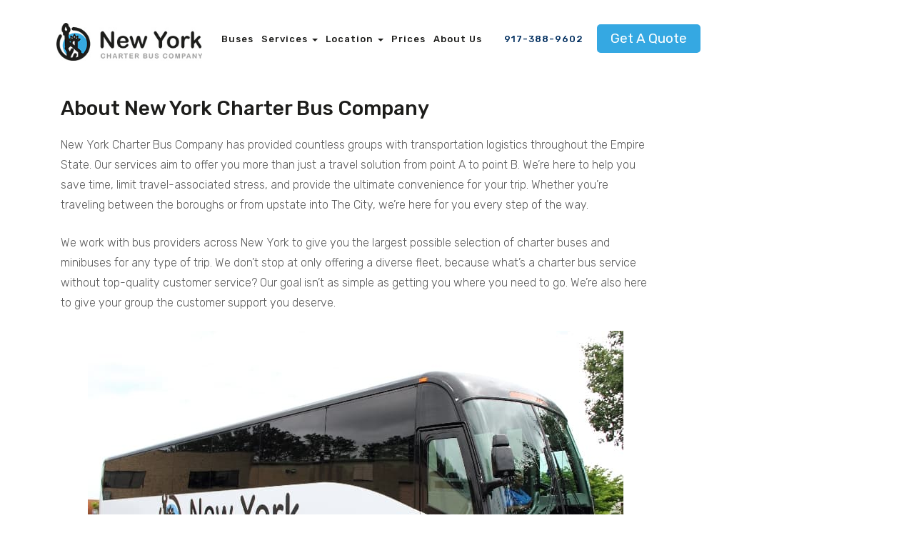

--- FILE ---
content_type: text/html; charset=UTF-8
request_url: https://www.nyccharterbuscompany.com/about-us
body_size: 8110
content:
<!DOCTYPE html>
<html lang="en-US" class="no-js js_active vc_desktop vc_transform vc_transform skrollr skrollr-desktop">

<head>
    <meta charset="utf-8">
    <meta http-equiv="Content-Type" content="text/html; charset=utf-8" />
    <meta name="viewport" content="width=device-width, initial-scale=1, maximum-scale=1">
    <!--<#1 Prefetch and DNS Preconnect to critical cross domain resources>-->
    <link rel="dns-prefetch" href="https://fonts.googleapis.com">
    <link rel="dns-prefetch" href="https://www.google-analytics.com">
    <link rel="preconnect" href="https://fonts.gstatic.com/" crossorigin>
    <link rel="preconnect" href="https://www.google-analytics.com" crossorigin>

    
    <meta charset="utf-8">
    <meta name="viewport" content="width=device-width, initial-scale=1, maximum-scale=1, user-scalable=no">
            <title>About Us | New York Charter Bus Company</title>
                    <meta property="og:title" content="About Us | New York Charter Bus Company" />
        
        <link rel="shortcut icon" type="image/x-icon" href="https://www.nyccharterbuscompany.com/static/5NJ-0SV-1732796534/1732797174main_small_nyc-small-logo.png">

        <link rel="canonical" href="https://www.nyccharterbuscompany.com/about-us">
    <meta property="og:image" content="https://www.nyccharterbuscompany.com/static/5NJ-0SV-1732796534/1732797174main_main_nyc-charter-bus-company-logo.jpg" />
        <meta property="og:type" content="website" />
    <meta property="og:url" content="https://www.nyccharterbuscompany.com/about-us" />
    <meta property="og:description" content="" />


    <link rel="preload" href="https://www.nyccharterbuscompany.com/fonts/icomoon/icomoon.woff2" as="font" type="font/woff2" crossorigin>

    
	<link rel="stylesheet" href="/css/bootstrap.min.css"/>
	<link rel="stylesheet" href="/css/master.css"/>
	<link rel="stylesheet" href="/css/media.css"/>
	<link rel="stylesheet" href="/css/lightbox.css"/>

    <link href="https://fonts.googleapis.com/css?family=Lato:400,400i,700,700i,900,900i&display=swap" rel="stylesheet">
    <link href="https://fonts.googleapis.com/css?family=Merriweather:300,400,500,600,700&display=swap" rel="stylesheet">
    <link href="https://fonts.googleapis.com/css?family=Rubik:300,400,500,700&display=swap" rel="stylesheet">
    <link href='https://fonts.googleapis.com/css?family=Open+Sans:400,300italic,400italic,300&display=swap' rel='stylesheet' type='text/css'>
    <link href='https://fonts.googleapis.com/css?family=Sanchez:400,400italic&display=swap' rel='stylesheet' type='text/css'>

        <!-- CSS Stylesheets-->
    <style type="text/css">
        body{ font-family: 'Rubik', sans-serif; }
        .mainNavSmall input {
            display: none;
        }

        .mainNavSmall input:checked~ul#newSmall {
            display: block;
        }

        .mainHdrNav li input {
            display: none;
        }

        .mainHdrNav li input:checked~ul#city_sub_menu {
            display: block;
        }
    </style>

    <!-- Google Tag Manager -->
<script >(function(w,d,s,l,i){w[l]=w[l]||[];w[l].push({'gtm.start':
new Date().getTime(),event:'gtm.js'});var f=d.getElementsByTagName(s)[0],
j=d.createElement(s),dl=l!='dataLayer'?'&l='+l:'';j.async=true;j.src=
'https://www.googletagmanager.com/gtm.js?id='+i+dl;f.parentNode.insertBefore(j,f);
})(window,document,'script','dataLayer','GTM-WFTGDH5V');</script>
<!-- End Google Tag Manager -->

    <meta name="msvalidate.01" content="F25BEC52CDAF74FB455CA9094A41F1C1" />
    <meta name="google-site-verification" content="WaarK4cmsq6SGyyYHbGjW1ByyL_byXWZmD54HIIuqkg" /> 
     <!-- New 6sense Code-->
    <script id="6senseWebTag" src="https://j.6sc.co/j/85148f45-208d-4e90-9861-30048671efb8.js"></script>

    </head>

<body>
    <!-- Google Tag Manager (noscript) -->
    <noscript><iframe src="https://www.googletagmanager.com/ns.html?id=GTM-WFTGDH5V"
    height="0" width="0" style="display:none;visibility:hidden"></iframe></noscript>
    <!-- End Google Tag Manager (noscript) -->

    <script type="text/javascript" src="https://code.jquery.com/jquery-3.6.0.min.js"></script>
    <script src="https://npmcdn.com/tether@1.2.4/dist/js/tether.min.js"></script>
    
	<script src="/js/bootstrap.min.js"></script>
	<script src="/js/slick.js"></script>
	<script src="/js/custom.js"></script>
	<script src="/js/lightbox.min.js"></script>
  

      <style>
    .contact-number a,
    .inner-contact,
    .requestQuote,
    .dropdown-menu>li:focus,
    .dropdown-menu>li:hover,
    .navToggle.navToggle,
    .contact-number a,
    .inner-contact,
    .readBtn-blue:hover,
    .viewBtn-blue:hover,
    .top-ten-index .num,
    header nav .city_sub_menu li:hover,
    header nav .city_sub_menu li:focus,
    .buses-details .btn-submit,
    .phNo {
      background-color: #35A8E2;
    }

    .text-center.user-rating a,
    .explore-body h1,
    header nav ul li a:hover,
    header nav ul li a:focus,
    .modern-bus-services ul li::before,
    .services-offered h2 a,
    .top-ten-bg h2,
    .explore h2,
    .modern-bus-services h2,
    .readBtn-blue {
      color: #35A8E2;
    }

    .readBtn-blue {
      border: 1px solid #35A8E2;
    }

    .explore-heading,
    .top-ten-heading {
      border-bottom: 1px solid #35A8E2;
    }

    .phoneAgents .phoneCall {
      background-color: #35A8E2;
    }
  
      .headerPhoneCall {
            top: 12px;
        background-color: #35a8e2;
        line-height: 40px;
        font-size: 19px;
        height: 40px;
        border-radius: 5px;
        margin-left: auto;
        position: relative;
        z-index: 2;
        min-width: 145px;
        padding: 0 15px;
        display: inline-block;
        color: #fff !important;
        text-decoration: none !important;
        text-align: center;
        margin-left: 15px;
    }
    .headerNumber {
        color: #002e5f !important;
        margin-left: 20px;
    }
    </style>

<style type="text/css">
  .siteLogo {
    float: left;
    margin-top: 5px;
    margin-right: 20px;
  }

  .siteLogo img {
    /* max-height: 50px;*/
  }

  @media screen and (min-width: 1024px) and (max-width: 1280px) {
    .siteLogo {
      width: auto;
    }

    .siteLogo img {
      /*max-height: 40px;*/
    }
  }

  @media screen and (min-width: 951px) and (max-width: 1060px) {
    .siteLogo {
      margin: 10px 10px 0 0;
      /*width: 18%;*/
    }
  }

  @media screen and (max-width: 950px) {
    .siteLogo {
      width: 100%;
      text-align: center;
    }
  }

  @media screen and (max-width: 768px) {
    .siteLogo {
      margin: 5px auto 0;
      width: 66px;
    }
  }

  header nav ul li a:last-child {
    margin-right: -3px;
  }

  header .dropdown-menu>li>a {
    font-weight: 500;
    color: #1d1d1b;
  }

  .mainNavSmall input {
    display: none;
  }

  .mainNavSmall input:checked~ul#newSmall {
    display: block;
  }

  .mainHdrNav a {
    text-decoration: none;
  }

  .mainHdrNav li input {
    display: none;
  }
</style>
<!-- header nav start-->
 <header class="mainheader navbar-default navbar-fixed-top">
  <div class="pagewidth">
    <h1><a href="https://www.nyccharterbuscompany.com/"><img style=" height: 70px; " alt="Site Logo" src="https://www.nyccharterbuscompany.com/static/5NJ-0SV-1732796534/1732797174main_main_nyc-charter-bus-company-logo.jpg" /></a></h1>
    <nav>
      <ul class="mainHdrNav">
        <li><a href="https://www.nyccharterbuscompany.com/buses">Buses</a></li>
                  <li class="service-menu" style="position: relative;">
            <input id="toggle-desktop-service" name="toggle" type="checkbox">
            <label for="toggle-desktop-service">

              <a class="" href="https://www.nyccharterbuscompany.com/group-transportation-services" aria-expanded="false">Services <span class="caret"></span></a>
            </label>
            <ul class="dropdown-menu city_sub_menu" id="city_sub_menu2">
                              <li><a href="https://www.nyccharterbuscompany.com/construction-shuttle-bus-rental">
                    Construction Shuttles                  </a></li>
                              <li><a href="https://www.nyccharterbuscompany.com/corporate-shuttle-service">
                    Corporate Events                  </a></li>
                              <li><a href="https://www.nyccharterbuscompany.com/employee-shuttle-service">
                    Employee Shuttle Services                  </a></li>
                              <li><a href="https://www.nyccharterbuscompany.com/event-transportation-services">
                    Event Transportation Services                  </a></li>
                              <li><a href="https://www.nyccharterbuscompany.com/group-tour-bus-rental">
                    Group Tour                  </a></li>
                              <li><a href="https://www.nyccharterbuscompany.com/private-bus-transportation">
                    Private Events                  </a></li>
                              <li><a href="https://www.nyccharterbuscompany.com/school-event-bus-rental">
                    School Trips                  </a></li>
                              <li><a href="https://www.nyccharterbuscompany.com/sports-team-bus-rental">
                    Sports Teams                  </a></li>
                              <li><a href="https://www.nyccharterbuscompany.com/wedding-bus-rental">
                    Wedding Shuttles                  </a></li>
                          </ul>
          </li>
        
         <li class="" style="position: relative;">
                      <input id="toggle-desktop-location" name="toggle" type="checkbox">
            <label for="toggle-desktop-location">
              <a class="" href="#" aria-expanded="false" style="">Location <span class="caret"></span></a>
            </label>
            <ul class="dropdown-menu city_sub_menu" id="city_sub_menu">
              <li><a href="https://www.nyccharterbuscompany.com/where-we-go">Where We Go</a></li>

                                                <li><a href="https://www.nyccharterbuscompany.com/albany-charter-bus">Albany</a></li>
                                  <li><a href="https://www.nyccharterbuscompany.com/bridgeport-charter-bus">Bridgeport</a></li>
                                  <li><a href="https://www.nyccharterbuscompany.com/bronx-charter-bus">Bronx</a></li>
                                  <li><a href="https://www.nyccharterbuscompany.com/brooklyn-charter-bus">Brooklyn</a></li>
                                  <li><a href="https://www.nyccharterbuscompany.com/buffalo-charter-bus">Buffalo</a></li>
                                  <li><a href="https://www.nyccharterbuscompany.com/hempstead-charter-bus">Hempstead</a></li>
                                  <li><a href="https://www.nyccharterbuscompany.com/hoboken-charter-bus">Hoboken</a></li>
                                  <li><a href="https://www.nyccharterbuscompany.com/islip-charter-bus">Islip</a></li>
                                  <li><a href="https://www.nyccharterbuscompany.com/jersey-city-charter-bus">Jersey City</a></li>
                                  <li><a href="https://www.nyccharterbuscompany.com/long-island-charter-bus">Long Island</a></li>
                                  <li><a href="https://www.nyccharterbuscompany.com/manhattan-charter-bus">Manhattan</a></li>
                                  <li><a href="https://www.nyccharterbuscompany.com/newark-charter-bus">Newark</a></li>
                                  <li><a href="https://www.nyccharterbuscompany.com/newburgh-charter-bus">Newburgh</a></li>
                                  <li><a href="https://www.nyccharterbuscompany.com/niagara-falls-charter-bus">Niagara Falls</a></li>
                                  <li><a href="https://www.nyccharterbuscompany.com/paterson-charter-bus">Paterson</a></li>
                                  <li><a href="https://www.nyccharterbuscompany.com/poughkeepsie-charter-bus">Poughkeepsie</a></li>
                                  <li><a href="https://www.nyccharterbuscompany.com/queens-charter-bus">Queens</a></li>
                                  <li><a href="https://www.nyccharterbuscompany.com/rochester-charter-bus">Rochester</a></li>
                                  <li><a href="https://www.nyccharterbuscompany.com/staten-island-charter-bus">Staten Island</a></li>
                                  <li><a href="https://www.nyccharterbuscompany.com/west-point-charter-bus">West Point</a></li>
                                  <li><a href="https://www.nyccharterbuscompany.com/white-plains-charter-bus">White Plains</a></li>
                                  <li><a href="https://www.nyccharterbuscompany.com/yonkers-charter-bus">Yonkers</a></li>
                              
                              <li style="color: #1d1d1b; font-size: 16px; font-weight: 500">Destinations</li>
                             <li><a href="https://www.nyccharterbuscompany.com/adirondacks-charter-bus-rental">Adirondacks</a></li>
                              <li><a href="https://www.nyccharterbuscompany.com/barclays-center-charter-bus-rental">Barclays Center</a></li>
                              <li><a href="https://www.nyccharterbuscompany.com/coney-island-charter-bus-rental">Coney Island</a></li>
                              <li><a href="https://www.nyccharterbuscompany.com/finger-lakes-charter-bus-rental">Finger Lakes</a></li>
                              <li><a href="https://www.nyccharterbuscompany.com/highmark-stadium-charter-bus-rental">Highmark Stadium</a></li>
                              <li><a href="https://www.nyccharterbuscompany.com/hudson-valley-charter-bus-rental">Hudson Valley</a></li>
                                          </ul>
                  </li>
        <li><a href="https://www.nyccharterbuscompany.com/charter-bus-prices">Prices</a></li>
        <li><a href="https://www.nyccharterbuscompany.com/about-us">About Us</a></li>
        <li>
          <a class="nav-link headerNumber" href="tel:917-388-9602">917-388-9602</a>
        </li>
      </ul>

                <a class="headerPhoneCall showGetQuoteButton" href="https://www.nyccharterbuscompany.com/get-a-quote">Get A Quote</a>
               
      <div class="clr"></div>
    </nav>
    <div class="clr"></div>
  </div>
</header>

<header class="small smallheader navbar-default navbar-fixed-top">
             <a class="headerPhoneCall showGetQuoteButton" href="https://www.nyccharterbuscompany.com/get-a-quote">Get A Quote</a>
            <h1><a class="siteLogo" href="https://www.nyccharterbuscompany.com/"><img alt="Site Logo" src="https://www.nyccharterbuscompany.com/images/smalllogo.png" /></a></h1>
  <nav class="mainNav">
    <div class="innerpagewidth mainNavSmall">
      <input id="toggle" name="toggle" type="checkbox">
      <label for="toggle">
        <span class="navToggle">
          <i class="fa fa-bars"></i>
        </span>
      </label>

      <ul id="newSmall">
        <li><a href="https://www.nyccharterbuscompany.com/buses">Buses</a></li>
        <li class="hasSubMenu">
          <input id="subMenuToggle2" name="toggle" type="checkbox">
          <a href=""><label for="subMenuToggle2">Services</label></a>
          <ul class="subMenu" id="subMenu">
            <li><a href="https://www.nyccharterbuscompany.com/group-transportation-services">All Services</a></li>
                          <li><a href="https://www.nyccharterbuscompany.com/construction-shuttle-bus-rental">
                  Construction Shuttles                </a></li>
                          <li><a href="https://www.nyccharterbuscompany.com/corporate-shuttle-service">
                  Corporate Events                </a></li>
                          <li><a href="https://www.nyccharterbuscompany.com/employee-shuttle-service">
                  Employee Shuttle Services                </a></li>
                          <li><a href="https://www.nyccharterbuscompany.com/event-transportation-services">
                  Event Transportation Services                </a></li>
                          <li><a href="https://www.nyccharterbuscompany.com/group-tour-bus-rental">
                  Group Tour                </a></li>
                          <li><a href="https://www.nyccharterbuscompany.com/private-bus-transportation">
                  Private Events                </a></li>
                          <li><a href="https://www.nyccharterbuscompany.com/school-event-bus-rental">
                  School Trips                </a></li>
                          <li><a href="https://www.nyccharterbuscompany.com/sports-team-bus-rental">
                  Sports Teams                </a></li>
                          <li><a href="https://www.nyccharterbuscompany.com/wedding-bus-rental">
                  Wedding Shuttles                </a></li>
                      </ul>
        </li>
        <li class="hasSubMenu"><input id="subMenuToggle" name="toggle" type="checkbox">
          <a href="javascript:void(0)"><label for="subMenuToggle">Locations</label></a>
          <ul class="subMenu" id="subMenu">
            <li><a href="https://www.nyccharterbuscompany.com/where-we-go">Where We Go</a></li>
                            <li><a href="https://www.nyccharterbuscompany.com/albany-charter-bus">Albany</a></li>
                            <li><a href="https://www.nyccharterbuscompany.com/bridgeport-charter-bus">Bridgeport</a></li>
                            <li><a href="https://www.nyccharterbuscompany.com/bronx-charter-bus">Bronx</a></li>
                            <li><a href="https://www.nyccharterbuscompany.com/brooklyn-charter-bus">Brooklyn</a></li>
                            <li><a href="https://www.nyccharterbuscompany.com/buffalo-charter-bus">Buffalo</a></li>
                            <li><a href="https://www.nyccharterbuscompany.com/hempstead-charter-bus">Hempstead</a></li>
                            <li><a href="https://www.nyccharterbuscompany.com/hoboken-charter-bus">Hoboken</a></li>
                            <li><a href="https://www.nyccharterbuscompany.com/islip-charter-bus">Islip</a></li>
                            <li><a href="https://www.nyccharterbuscompany.com/jersey-city-charter-bus">Jersey City</a></li>
                            <li><a href="https://www.nyccharterbuscompany.com/long-island-charter-bus">Long Island</a></li>
                            <li><a href="https://www.nyccharterbuscompany.com/manhattan-charter-bus">Manhattan</a></li>
                            <li><a href="https://www.nyccharterbuscompany.com/newark-charter-bus">Newark</a></li>
                            <li><a href="https://www.nyccharterbuscompany.com/newburgh-charter-bus">Newburgh</a></li>
                            <li><a href="https://www.nyccharterbuscompany.com/niagara-falls-charter-bus">Niagara Falls</a></li>
                            <li><a href="https://www.nyccharterbuscompany.com/paterson-charter-bus">Paterson</a></li>
                            <li><a href="https://www.nyccharterbuscompany.com/poughkeepsie-charter-bus">Poughkeepsie</a></li>
                            <li><a href="https://www.nyccharterbuscompany.com/queens-charter-bus">Queens</a></li>
                            <li><a href="https://www.nyccharterbuscompany.com/rochester-charter-bus">Rochester</a></li>
                            <li><a href="https://www.nyccharterbuscompany.com/staten-island-charter-bus">Staten Island</a></li>
                            <li><a href="https://www.nyccharterbuscompany.com/west-point-charter-bus">West Point</a></li>
                            <li><a href="https://www.nyccharterbuscompany.com/white-plains-charter-bus">White Plains</a></li>
                            <li><a href="https://www.nyccharterbuscompany.com/yonkers-charter-bus">Yonkers</a></li>
                      </ul>
        </li>
        <li class="hasSubMenu"><input id="subMenuToggle3" name="toggle" type="checkbox">
          <a href="javascript:void(0)"><label for="subMenuToggle3">Destinations</label></a>
          <ul class="subMenu" id="subMenu">
                            <li>
                  <a href="https://www.nyccharterbuscompany.com/adirondacks-charter-bus-rental">
                    Adirondacks                  </a>
                </li>
                            <li>
                  <a href="https://www.nyccharterbuscompany.com/barclays-center-charter-bus-rental">
                    Barclays Center                  </a>
                </li>
                            <li>
                  <a href="https://www.nyccharterbuscompany.com/coney-island-charter-bus-rental">
                    Coney Island                  </a>
                </li>
                            <li>
                  <a href="https://www.nyccharterbuscompany.com/finger-lakes-charter-bus-rental">
                    Finger Lakes                  </a>
                </li>
                            <li>
                  <a href="https://www.nyccharterbuscompany.com/highmark-stadium-charter-bus-rental">
                    Highmark Stadium                  </a>
                </li>
                            <li>
                  <a href="https://www.nyccharterbuscompany.com/hudson-valley-charter-bus-rental">
                    Hudson Valley                  </a>
                </li>
                      </ul>
        </li>
        <li><a href="https://www.nyccharterbuscompany.com/charter-bus-prices">Prices</a></li>
        <li><a href="https://www.nyccharterbuscompany.com/about-us">About Us</a></li>
        <li><a href="https://www.nyccharterbuscompany.com/contact-us">Contact Us</a></li>
        <li><a href="https://www.nyccharterbuscompany.com/frequently-asked-questions">FAQ</a></li>
      </ul>
      <div class="clr"></div>
    </div>
  </nav>
  <div class="clr"></div>
</header>
<script type="text/javascript">
  //document.getElementById("toggle-desktop").addEventListener("click", myFunction);
  //document.getElementById("toggle-desktop-service").addEventListener("click", myFunction2);
  document.getElementById("subMenuToggle2").addEventListener("click", myFunction3);
  document.getElementById("subMenuToggle").addEventListener("click", myFunction4);

  function myFunction() {
    var checkBox = document.getElementById("toggle-desktop");
    if (checkBox.checked == true) {
      $('#toggle-desktop-service').prop("checked", false);
    }
  }

  function myFunction2() {
    var checkBox2 = document.getElementById("toggle-desktop-service");
    if (checkBox2.checked == true) {
      $('#toggle-desktop').prop("checked", false);
    }
  }

  function myFunction3() {
    var checkBox2 = document.getElementById("subMenuToggle2");
    if (checkBox2.checked == true) {
      $('#subMenuToggle').prop("checked", false);
    }
  }

  function myFunction4() {
    var checkBox2 = document.getElementById("subMenuToggle");
    if (checkBox2.checked == true) {
      $('#subMenuToggle2').prop("checked", false);
    }
  }
</script>

        <section class="mainContainer">
  <div class="container">
    <div class="row">
<div class="col-md-9">
<div class="postContainer">
<h1>About New York Charter Bus Company</h1>

<p>New York Charter Bus Company has provided countless groups with transportation logistics throughout the Empire State. Our services aim to offer you more than just a travel solution from point A to point B. We&rsquo;re here to help you save time, limit travel-associated stress, and provide the ultimate convenience for your trip. Whether you&rsquo;re traveling between the boroughs or from upstate into The City, we&rsquo;re here for you every step of the way.</p>

<p>We work with bus providers across New York to give you the largest possible selection of charter buses and minibuses for any type of trip. We don&rsquo;t stop at only offering a diverse fleet, because what&rsquo;s a charter bus service without top-quality customer service? Our goal isn&rsquo;t as simple as getting you where you need to go. We&rsquo;re also here to give your group the customer support you deserve.</p>

<p style="text-align: center;"><img alt="New york charter bus company bus image" loading="lazy" src="https://www.nyccharterbuscompany.com/static/5NJ-0SV-1732796534/files/1733495066_cke_nyc-cbc-bus%20%281%29.jpg" /></p>

<h2><a name="_yxrccal68xpg"></a>How we help you</h2>

<p>Group travel often comes with a long list of possible stressors that aren&rsquo;t present when traveling with one or two people. Large group occasions can lead to more stressful air travel, limited train options, a harder time hailing rideshare services, and a slew of other mishaps. At New York Charter Bus Company, we pride ourselves on giving solutions to help you avoid these stressors. We value your time and want it to be spent focused on your trip or special event&mdash;not the <a href="https://www.nyccharterbuscompany.com/event-transportation-services">event transportation</a> logistics.</p>

<h2><a name="_lellq8r95cke"></a>How we work</h2>

<p>Going back and forth with phone calls to rental companies probably doesn&rsquo;t sound very appealing. We agree. Our rental experts aim to streamline the rental process as much as possible, to get you on the road to your destination without a hassle.</p>

<p>When you call us at <strong>917-388-9602</strong>, you&rsquo;ll be connected with an experienced rental representative. They&rsquo;ll just need a few pieces of travel information, including your desired travel dates, your destination, number of passengers, and any specific itinerary information. You&rsquo;ll be sent a follow-up email with a personalized quote in a timely fashion. From there, all you&rsquo;ll have to do is check out through a secure online link. It&#39;s that easy!</p>

<h2>Where we Go</h2>

<p>New York Charter Bus Company doesn&#39;t just service NYC&#39;s 5 boroughs. We can also book <a href="https://www.nyccharterbuscompany.com/hoboken-charter-bus">Hoboken charter buses</a>, <a href="https://www.nyccharterbuscompany.com/yonkers-charter-bus">Yonkers charter buses</a>, and even <a href="https://www.nyccharterbuscompany.com/newburgh-charter-bus">Newburgh bus rentals</a>, as well as buses in other areas of upstate New York.&nbsp;</p>

<h2><a name="_vsb0o4trpa1j"></a>Who we service</h2>

<p>Our group transportation services aren&rsquo;t limited to specific groups. We happily provide transportation solutions for groups of all types across New York state.</p>

<p>Though we&rsquo;re here to service all passengers, here are a few groups that we specialize in providing transportation for:</p>

<h3><a name="_vvi5mq5pkqna"></a>Wedding Parties</h3>

<p>Saying &ldquo;I do&rdquo; in the Big Apple is an exciting occasion! Finding parking for guests traveling from upstate isn&#39;t. We&rsquo;ve got your wedding party and the entire guest list covered.</p>

<h3><a name="_s6lvb5i3vtjx"></a>Sports Enthusiasts</h3>

<p>You won&rsquo;t find a shortage of professional teams based in the New York and New Jersey region. Though there may be a shortage of parking (and your patience) while attempting to drive to MetLife Stadium. Focus on supporting your team while we handle the transportation.</p>

<h3><a name="_xtlvtv3h925"></a>Business Moguls</h3>

<p>Getting stuck on the train with business presentation materials and an array of other conference gear is less than ideal. We&rsquo;ll get your conference group over to Javits Center with ease with <a href="https://www.nyccharterbuscompany.com/employee-shuttle-service">employee shuttle services</a>.</p>

<h3><a name="_61jguxkdc1y5"></a>Educational Achievers</h3>

<p>Looking for a fresh and fun field trip destination? New York has an endless number of institutions for local schools to learn from. Improve the learning experience with a comfortable travel experience to match.</p>

<h3><a name="_ae2nmursk010"></a>Friends, Families, and Everyone in Between</h3>

<p>Traveling around Manhattan for a family vacation? Maybe a big group of friends wanted to head over to The Hamptons for a summer getaway? Hop on a charter bus and enjoy one another&rsquo;s company.</p>

<h2><a name="_760pjcyg3l4i"></a>Give us a call</h2>

<p>New York is a large and populous state, but don&rsquo;t be a stranger. Call us anytime at <strong>917-388-9602 </strong>to connect with one of our rental experts regarding your next group trip. We&rsquo;re here 24/7 to help plan your transportation.</p>
</div>
</div>

<div class="col-md-3" id="sidebar">
<h3>&nbsp;</h3>

<ul class="widget-item">
</ul>
</div>
</div>
  </div>
</section>

<style type="text/css">
  .mainContainer {
      margin-top: 25px;
  }
  .postContainer h1,
  .postContainer h2{
    font-family: 'Rubik', sans-serif;
    font-size: 28px;
    font-weight: 500;
    margin: 0 0 20px 0;
    color: #1d1d1b;
  }
  .postContainer h3{
    font-family: 'Rubik', sans-serif;
    font-size: 22px;
    font-weight: 500;
    margin: 0 0 20px 0;
    color: #1d1d1b;
  }
  .postContainer p,
  .postContainer ul li{
    margin-bottom: 25px;
    line-height: 1.8;
    font-family: 'Rubik', sans-serif;
    color: #5c5c5c;
    font-weight: 300;
    font-size: 16px;
  }
  .postContainer a{
    color: #16acce;
  }
  .postContainer ul{
    margin: 0 0 20px 20px;
  }
  .postContainer ul li{
    list-style-type: disc;
    margin-bottom: 10px;
  }
  .postContainer table{
    border: 2px solid #e5e5e5;
  }
  .postContainer table tr:first-child td,
  .postContainer table tr:first-child th{
    background: #efefef;
    color: #3f3f3f;
    font-weight: bold;
  }
  .postContainer table td,
  .postContainer table th{
    border: 1px solid #e5e5e5!important;
    padding: 15px 20px;
    font-family: 'Rubik', sans-serif;
    vertical-align: middle;
    font-size: 16px;
    font-weight: 300;
    line-height: 1.7;
  }
  #sidebar h3{
    font-family: 'Rubik', sans-serif;
    font-size: 22px;
    font-weight: 500;
    margin-bottom: 15px;
    color: #1d1d1b;
  }
  #sidebar .widget-item{
    margin: 0 0 25px 0;
    padding: 0;
  }
  #sidebar .widget-item li{
    /*padding: 0 0 20px 30px;*/
    font-family: 'Rubik', sans-serif;
    position: relative;
    font-size: 16px;
    color: #373d43;
    font-weight: bold;
    line-height: 1.7;
  }
  #sidebar .widget-item li:before{
    font-family: FontAwesome;
    font-weight: normal;
    font-size: 18px;
    position: absolute;
    left: 0;
    top: 2px;
  }
  #sidebar .widget-item li a{
    color: #373d43;
    text-decoration: none;
  }
  #sidebar .widget-item li img{
    width: 100%;
  }
  strong{
    font-weight: 500;
    color: #1d1d1b;
  }
  /*#sidebar .widget-item li a:hover{
    color: #47c9e5;
  }*/
  @media screen and (min-width:1500px){
    .postContainer h1,
    .postContainer h2{
      font-size: 39px;
    }
    .postContainer p, .postContainer ul li{
      font-size: 18px;
      line-height: 28px;
    }
    .postContainer h3{
      font-size: 28px
    }
    #sidebar h3{
      font-size: 28px;
    }
  }
</style>
<link rel='stylesheet' id='jevelin-fonts-css'  href='https://fonts.googleapis.com/css?family=Merriweather:300,300italic,regular,italic,700,700italic,|Raleway:200,300,300italic,regular,italic,600,600italic,700,700italic,&#038;subset=latin' type='text/css' media='all'/>    <footer>
    
    <nav>
        <div class="container">
            <div class="row">
                <div class="col-md-3 col-sm-6">
                    <h4>New York Charter Bus Company</h4>
                    <ul>
                        <li>
                            <a href="https://www.nyccharterbuscompany.com/about-us">About Us</a>
                        </li>
                        <li>
                            <a href="https://www.nyccharterbuscompany.com/contact-us">Contact Us</a>
                        </li>
                        <li>
                            <a href="https://www.nyccharterbuscompany.com/charter-bus-prices">Charter Bus Prices</a>
                        </li>
                        <li>
                            <a href="https://www.nyccharterbuscompany.com/safety">Charter Bus Safety</a>
                        </li>
                        <li>
                            <a href="https://www.nyccharterbuscompany.com/buses">Bus Types</a>
                        </li>
                        <li>
                            <a href="https://www.nyccharterbuscompany.com/group-transportation-services">Group Services</a>
                        </li>
                        <li>
                            <a href="https://www.nyccharterbuscompany.com/frequently-asked-questions">FAQ</a>
                        </li>
                        <li>
                            <a href="https://www.nyccharterbuscompany.com/blog/">Blog </a>
                        </li>
                        <li><a href="https://www.nyccharterbuscompany.com/sitemap">Sitemap</a></li>
                    </ul>
                </div>

                <div style="padding-right:5px" class="col-md-2 col-sm-6">
                    <h4>Cities We Service</h4>
                    <ul>
                                                        <li><a href="https://www.nyccharterbuscompany.com/albany-charter-bus">Albany</a></li>
                                                        <li><a href="https://www.nyccharterbuscompany.com/bridgeport-charter-bus">Bridgeport</a></li>
                                                        <li><a href="https://www.nyccharterbuscompany.com/bronx-charter-bus">Bronx</a></li>
                                                        <li><a href="https://www.nyccharterbuscompany.com/brooklyn-charter-bus">Brooklyn</a></li>
                                                        <li><a href="https://www.nyccharterbuscompany.com/buffalo-charter-bus">Buffalo</a></li>
                                                        <li><a href="https://www.nyccharterbuscompany.com/hempstead-charter-bus">Hempstead</a></li>
                                                        <li><a href="https://www.nyccharterbuscompany.com/hoboken-charter-bus">Hoboken</a></li>
                                                        <li><a href="https://www.nyccharterbuscompany.com/islip-charter-bus">Islip</a></li>
                                                        <li><a href="https://www.nyccharterbuscompany.com/jersey-city-charter-bus">Jersey City</a></li>
                                                        <li><a href="https://www.nyccharterbuscompany.com/long-island-charter-bus">Long Island</a></li>
                                                        <li><a href="https://www.nyccharterbuscompany.com/manhattan-charter-bus">Manhattan</a></li>
                                                        <li><a href="https://www.nyccharterbuscompany.com/newark-charter-bus">Newark</a></li>
                                                        <li><a href="https://www.nyccharterbuscompany.com/newburgh-charter-bus">Newburgh</a></li>
                                                        <li><a href="https://www.nyccharterbuscompany.com/niagara-falls-charter-bus">Niagara Falls</a></li>
                                                        <li><a href="https://www.nyccharterbuscompany.com/paterson-charter-bus">Paterson</a></li>
                                                        <li><a href="https://www.nyccharterbuscompany.com/poughkeepsie-charter-bus">Poughkeepsie</a></li>
                                                        <li><a href="https://www.nyccharterbuscompany.com/queens-charter-bus">Queens</a></li>
                                                        <li><a href="https://www.nyccharterbuscompany.com/rochester-charter-bus">Rochester</a></li>
                                                        <li><a href="https://www.nyccharterbuscompany.com/staten-island-charter-bus">Staten Island</a></li>
                                                        <li><a href="https://www.nyccharterbuscompany.com/west-point-charter-bus">West Point</a></li>
                                                        <li><a href="https://www.nyccharterbuscompany.com/white-plains-charter-bus">White Plains</a></li>
                                                        <li><a href="https://www.nyccharterbuscompany.com/yonkers-charter-bus">Yonkers</a></li>
                                            </ul>
                </div>

                <div class="col-md-3 col-sm-6">
                    <h4>Destinations</h4>
                    <ul>
                                                        <li><a href="https://www.nyccharterbuscompany.com/adirondacks-charter-bus-rental">Charter a Bus to the Adirondacks</a></li>
                                                        <li><a href="https://www.nyccharterbuscompany.com/barclays-center-charter-bus-rental">Charter a Bus to Barclays Center in NYC</a></li>
                                                        <li><a href="https://www.nyccharterbuscompany.com/coney-island-charter-bus-rental">Charter a Bus to Coney Island in Brooklyn</a></li>
                                                        <li><a href="https://www.nyccharterbuscompany.com/finger-lakes-charter-bus-rental">Finger Lakes Charter Bus Rentals</a></li>
                                                        <li><a href="https://www.nyccharterbuscompany.com/highmark-stadium-charter-bus-rental">Highmark Stadium Charter Bus Rentals</a></li>
                                                        <li><a href="https://www.nyccharterbuscompany.com/hudson-valley-charter-bus-rental">Charter a Bus to Hudson Valley</a></li>
                                            </ul>
                </div>

                <div class="col-md-4 col-sm-6">
                    <h4>Contact Us</h4>
                    <ul>
                        <li>
                            <a href="https://www.nyccharterbuscompany.com/" class="footerLogo"><img alt="New York charter bus company" src="https://www.nyccharterbuscompany.com/images/NYC-Company-logo-footer.png"></a>
                        </li>
                        <li>
                            <a class="phNo" href="tel:9173889602">Call Sales at 917-388-9602</a>
                        </li>
                        <li>
                            <a class="phNo" href="tel:7185762194">Call Customer Support at 718-576-2194</a>
                        </li>
                        <li>
                            <a href="javascript:void(0)">Toll-free, Available 24/7 </a>
                        </li>
                    </ul>
                </div>
            </div>
        </div>
    </nav>
    <div class="copyright">
        <span>&copy; 2026 NEW YORK CHARTER BUS COMPANY. ALL RIGHTS RESERVED</span>
    </div>

</footer>

<script>
    $(".wifi").click(function(e) {
        e.preventDefault();
        $(".popup1,.popup2,.popup3,.popup4").hide("slow");
        $(".popup1").toggle("slow");
    });

    $(".location").click(function(e) {
        e.preventDefault();
        $(".popup1,.popup2,.popup3,.popup4").hide("slow");
        $(".popup2").toggle("slow");
    });

    $(".luggage").click(function(e) {
        e.preventDefault();
        $(".popup1,.popup2,.popup3,.popup4").hide("slow");
        $(".popup3").toggle("slow");
    });

    $(".lava").click(function(e) {
        e.preventDefault();
        $(".popup1,.popup2,.popup3,.popup4").hide("slow");
        $(".popup4").toggle("slow");
    });


    $("#clickme").click(function(e) {
        e.preventDefault();
        $("#menuf").toggle("slow");
    });

    $("#newClick").click(function(e) {
        e.preventDefault();
        $("#newSmall").toggle("slow");

    });

    $("#formDetails").click(function(e) {
        e.preventDefault();
        $("#formInput").toggle("slow");

    });
    $("#formDetailsNew").click(function(e) {
        e.preventDefault();
        $("#formInputNew").toggle("slow");
    });
</script>
    
    <script type="text/javascript">
        $(document).ready(function() {    
            $(".client_slider").slick({
              infinite: true,
              variableWidth: true
            });
            $('#accordion').on('shown.bs.collapse hidden.bs.collapse', function (e) {
                $(e.target).prev('.panel-heading').find(".glyphicon").toggleClass('glyphicon-minus glyphicon-plus',200, "easeOutSine" );
            });
        });

        $(function () {
            $('.rentalSlider').slick({
                slidesToShow: 4,
                slidesToScroll: 1,
                arrows: true,
                infinite: false,
                autoplay: false,
                autoplaySpeed: 2000,
                responsive: [{
                    breakpoint: 1199,
                        settings: {
                            slidesToShow: 3,
                            slidesToScroll: 1,
                            infinite: false,
                            arrows: true,
                        }
                    },
                    {
                        breakpoint: 900,
                        settings: {
                            slidesToShow: 2,
                            slidesToScroll: 1,
                            infinite: false,
                            arrows: true,
                        }
                    },
                    {
                        breakpoint: 767,
                        settings: {
                            slidesToShow: 1,
                            slidesToScroll: 1,
                            infinite: false,
                            arrows: true,
                        }
                    },
                ]
            });
        });
        
         $(function () {
            $('.bannerBusSlider').slick({
                dots: true,
                arrows: false,
                infinite: true,
                autoplay: true,
                autoplaySpeed: 4000,
                adaptiveHeight: true,
            });
        });
        
    </script>
</body>
</html>


--- FILE ---
content_type: text/css
request_url: https://www.nyccharterbuscompany.com/css/master.css
body_size: 11518
content:
/* --------------------------------------------
   HTML5 Doctor Reset
-------------------------------------------- */
body{ font-family: 'Rubik', sans-serif; }
html, body, div, span, object, iframe,
h1, h2, h3, h4, h5, h6, p, blockquote, pre,
abbr, address, cite, code, del, dfn, em, img, ins, kbd, q, samp,
small, strong, sub, sup, var, b, i, dl, dt, dd, ol, ul, li,
fieldset, form, label, legend,
table, caption, tbody, tfoot, thead, tr, th, td,
article, aside, canvas, details, figcaption, figure,
footer, header, hgroup, menu, nav, section, summary,
time, mark, audio, video {
  margin: 0;
  padding: 0;
  border: 0;
  font-size: 100%;
  font: inherit;
  vertical-align: baseline;
}
article, aside, details, figcaption, figure,
footer, header, hgroup, menu, nav, section {
  display: block;
}
blockquote, q { quotes: none; }
blockquote:before, blockquote:after,
q:before, q:after { content: ""; content: none; }
ins { background-color: #ff9; color: #000; text-decoration: none; }
mark { background-color: #ff9; color: #000; font-style: italic; font-weight: bold; }
del { text-decoration: line-through; }
abbr[title], dfn[title] { border-bottom: 1px dotted; cursor: help; }
table { border-collapse: collapse; border-spacing: 0; }
hr { display: block; height: 1px; border: 0; border-top: 1px solid #ccc; margin: 1em 0; padding: 0; }
input, select { vertical-align: middle; }
body { font:13px/1.231 sans-serif; /*font-family: 'Roboto', sans-serif;*/ padding-top: 110px}
select, input, textarea, button { font:99% sans-serif; }
pre, code, kbd, samp { /*font-family: monospace, sans-serif; */}

html { overflow-y: scroll; }
a:hover, a:active { outline: none; }
ul, ol { margin-left: 0; }
ol { list-style-type: decimal; }
nav ul, nav li {
    /*float: right;*/
    list-style: none outside none;
    margin: 0;
}
small { font-size: 85%; }
strong, th { font-weight: bold; }
td { vertical-align: top; }
sub, sup { font-size: 75%; line-height: 0; position: relative; }
sup { top: -0.5em; }
sub { bottom: -0.25em; }
pre { white-space: pre; white-space: pre-wrap; word-wrap: break-word; padding: 15px; }
textarea { overflow: auto; } 
.ie6 legend, .ie7 legend { margin-left: -7px; } 
input[type="radio"] { vertical-align: text-bottom; }
input[type="checkbox"] { vertical-align: bottom; }
.ie7 input[type="checkbox"] { vertical-align: baseline; }
.ie6 input { vertical-align: text-bottom; }
label, input[type="button"], input[type="submit"], input[type="image"], button { cursor: pointer; }
button, input, select, textarea { margin: 0; /*font-family: 'Roboto', sans-serif;*/ }
input:valid, textarea:valid   {  }
input:invalid, textarea:invalid { border-radius: 1px; -moz-box-shadow: 0px 0px 5px red; -webkit-box-shadow: 0px 0px 5px red; box-shadow: 0px 0px 5px red; }
.no-boxshadow input:invalid, .no-boxshadow textarea:invalid { background-color: #f0dddd; }
::-moz-selection{ background: #000; color:#fff; text-shadow: none; }
::selection { background:#000; color:#fff; text-shadow: none; }
/*a:link { -webkit-tap-highlight-color: #FF5E99; }*/
button {  width: auto; overflow: visible; }
a:hover {transition: background-color 0.5s ease;}
.ie7 img { -ms-interpolation-mode: bicubic; }
body, select, input, textarea { color: #444; /*font-family: 'Roboto', sans-serif;*/ }
h1, h2, h3, h4, h5, h6 { font-weight: normal; }
ul li { list-style:none}
img { max-width:100%; height:auto;}
.clr { clear:both;}
.clearfix:after {
    content: ".";
    display: block;
    clear: both;
    visibility: hidden;
    line-height: 0;
    height: 0;
}

@font-face {
  font-family: 'icomoon';
  src:  url('../fonts/icomoon/icomoon.eot');
  src:  url('../fonts/icomoon/icomoon.eot') format('embedded-opentype'),
    url('../fonts/icomoon/icomoon.woff2') format('woff2'),
    url('../fonts/icomoon/icomoon.woff') format('woff'), 
    url('../fonts/icomoon/icomoon.ttf') format('truetype'),
    url('../fonts/icomoon/icomoon.svg') format('svg');
  font-weight: normal;
  font-style: normal;
  font-display: block;
}

[class^="icon-"], .fa , .fab ,  .fas , [class*=" icon-"] {
  /* use !important to prevent issues with browser extensions that change fonts */
  font-family: 'icomoon' !important;
  speak: never;
  font-style: normal;
  font-weight: normal;
  font-variant: normal;
  text-transform: none;
  line-height: 1;
  display: inline-block;

  /* Better Font Rendering =========== */
  -webkit-font-smoothing: antialiased;
  -moz-osx-font-smoothing: grayscale;
}

/* icomoon codes */
.fa-angle-down:before {
  content: "\f107";
}

.fa-star:before {
  content: "\f005";
}

.fa-home:before {
  content: "\f015";
}
.fa-edit:before {
  content: "\f044";
}
.fa-phone:before {
  content: "\f095";
}
.fa-copyright:before {
  content: "\f1f9";
}
.fa-instagram:before {
  content: "\f16d";
}
.fa-facebook:before {
  content: "\f09a";
}
.fa-twitter:before {
  content: "\f099";
}

.fa-bars:before {
  content: "\f0c9";
}
 
.clearfix {
    /*display: inline-block;*/ /*mk*/
}
 
html[xmlns] .clearfix {
    display: block;
}
 
* html .clearfix {
    height: 1%;
}
/*.slider .pagewidth {width:1230px; margin:0 auto; position:relative;}*/
.pagewidth {margin:0 auto; position:relative}
.fLeft {float:left}
.fRight {float:right}

li.contact-number {
    border-bottom: 2px solid transparent; 
    padding: 13px 0;  
    width:auto;
}
header .pagewidth{padding-right: 15px;padding-left: 15px;}
 .pagewidth { width: 1230px;padding:14px 0;}
header h1 {float:left; margin-top: 18px; margin-right: 20px;}
header span {display:block; height:16px; width:16px;}

header nav {
    /*float: right;*/
    padding: 10px 0 10px;
    min-width: 405px;
}
header nav ul li { float:left;padding: 23px 2px 20px;}
header nav .city_sub_menu {     
    border-radius: 0;       
    padding: 0;     
    max-height: 600px;      
    overflow-y: auto;       
}       
header nav ul li.open {     
    position: relative;     
}       
header nav .city_sub_menu li {      
    border-top: 1px solid #ddd;     
    float: none !important;     
    padding: 10px 3px;      
}       
header nav .city_sub_menu li:hover,     
header nav .city_sub_menu li:focus{     
    background-color: #36a9e1;      
}       
header nav .city_sub_menu li:hover a,       
header nav .city_sub_menu li:focus a{       
    color: #ffffff;     
}       
/*header nav .city_sub_menu li>a:focus,       
header nav .city_sub_menu li>a:hover{background-color: transparent;color: #ffffff!important;}*/

.dropdown-menu > li a:hover, .dropdown-menu > li a:focus {
    background: transparent;
}

header nav ul li a { 
    font-weight: 500;
    text-decoration: none;
    color: #1d1d1b;
    font-size: 16px;
    letter-spacing: 1px;
    padding: 7px 7px;
    margin-right: 5px;
}
header nav ul li a:last-child{margin-right: 0px;}
header .dropdown-menu>li>a{
    font-weight: 500;
    color: #1d1d1b;
}
header nav ul li a:hover , header nav ul li a:focus { color:#36a9e1}

li.contact-number {
    border-bottom: 2px solid transparent; 
    padding: 13px 0;  
    width:auto;
}

.contact-number a,.inner-contact{
    background: url(../images/phone.png) no-repeat scroll 10px 10px #ff7d2f;
    display: block;
    padding: 10px 15px 10px 30px !important;
    border-radius: 0;
    text-decoration: none;
}

.contact-number h3, .contact-number span,.inner-contact h3{
    color: #fff !important;
    margin: 0;
    width:auto;
    height:auto;
}
.contact-number h3,.inner-contact h3 {
    font-size: 20px;
    line-height: 22px;
    font-weight: 500;
}


header button {float:right; background:#6B9884; border:none; border-bottom:3px solid #0c6980; font-size:16px; text-transform:uppercase; font-weight:500; padding:7px 15px; color:#FFF; border-radius:3px; margin:19px 0}
header button:hover { background:#5c5656; border-bottom:3px solid #3e3939; transition: background-color 0.5s ease;}
header button span { float:left; margin-right:5px}
.slider {background-size: cover !important; min-height: 620px; text-align:center; position:relative; background:url(../images/bck_1600.png) no-repeat center top;}
.slidercontent {text-align:left; float:left; width:100%;}
.slidercontent a {font-family: 'Rubik', sans-serif; font-size:35px; font-weight:400; color:#fff; padding:45px 0 20px 0; display:inline-block; text-decoration:none}
.slidercontent h1 {color:#000000; padding:0 0 13px 0; font-size:36px; /*text-transform:uppercase;*/ font-weight:500; font-family: 'Rubik', serif;}
.slidercontent h3 {color:#fff; padding:0 0 20px 0; font-size:20px; /*text-transform:uppercase;*//* font-family: 'Open Sans', sans-serif;*/}
.slidercontent p {
    color: #fff;
    font-size: 18px;
    line-height: 1.4em;
    margin-bottom: 20px;
    font-family: 'Rubik', sans-serif;
}
.slidercontent h3 p {
    font-size: inherit;
    line-height: inherit;
    margin-bottom: 0;
}

.mainNav {background:#000000; padding:19px 0; /*margin-bottom:80px;*/ /*font-family: 'Open Sans', sans-serif;*/}
.mainNav ul li {float:left;}
.mainNav ul li:hover  { background:#000}
.mainNav ul li a {font-size:19px; font-weight:300; padding:0 26px; color:#FFF; text-decoration:none; display:block; /*font-family: 'Open Sans', sans-serif;*/ border-right:1px solid #4d4d4d; text-transform:uppercase}
.mainNav ul li a:hover { color:#6B9884}
.mainNav ul li a:hover span { color:#FFFFFF}
.mainNav ul li a  span {font-size:12px; display:block; color:#6B9884; font-weight:200; text-transform:uppercase}
.innerpagewidth { width:760px; margin:0 auto}

.contentBox .colLeft { float:left; width:75%;}
.contentBox .colRight { float:right; width:25%; text-align:right; padding-top:30px}

.contentBox {font-family: 'Rubik', serif;}
.contentBox h2 ,.slidernew h2 {color: #000;padding-bottom: 10px;text-transform: uppercase;font-family: 'Rubik', serif;font-weight: 500;font-size: 35px;}

/*.contentBox h2 ,.slidernew h2 {font-size:36px; color:#000; padding-bottom:10px; text-transform:uppercase; font-family: 'Rubik', serif;}*/
.contentBox h3 ,.slidernew h3 {font-size:16px; color:#919191; padding-bottom:30px; font-weight:400; text-transform:uppercase; font-family: 'Rubik', sans-serif;}
{color: #5b7480;font-size: 16px;font-weight: 300;line-height: 25px;margin-bottom: 25px;}
/*.contentBox p {font-size:14px; color:#919191; font-weight:400; color:#151515; line-height:22px; font-family: 'Rubik', serif;}*/
.contentBox .colLeftN { text-align:left!important; float:left!important; padding-top:40px}
.contentBox .colRightN { float:right!important;}
.textBlock { text-align:center}

.carDeatil { background:url(../images/cardetail.png) no-repeat center 60px; min-height:374px; padding: 50px 0; position:relative}
.carDeatil .wifi, .carDeatil .location, .carDeatil .luggage, .carDeatil .lava {position:absolute; height:82px; width:82px;}
.carDeatil .wifi {top:50px; left:55px}
.carDeatil .location { right:60px; top:50px}
.carDeatil .luggage { bottom:45px; left:70px}
.carDeatil .lava { bottom:50px; right:90px}

.carDeatil .wifi a, .carDeatil .location a, .carDeatil .luggage a, .carDeatil .lava a ,.carDeatil .wifi a span, .carDeatil .location a span, .carDeatil .luggage a span, .carDeatil .lava a span { display:block; text-align:center; color:#151515; text-decoration: none; font-size:15px; font-weight:400; text-transform:uppercase}
footer { background-color: #282a2d;padding: 80px 0 40px; color:#858585;}
footer nav {margin-bottom: 40px;display: block;}
footer nav ul li,footer nav ul{display:block;float: none;padding: 5px 0;margin-bottom:12px;}
footer nav h4{
  font-size: 21px;
  font-weight: 600;
  margin-bottom: 20px;
  color: #fff;
}
footer nav .footerLogo img{
    width: 200px;
}
footer nav .phNo{
  margin-bottom: 0;
      font-size: 16px;
}
footer nav ul li a {
    display: inline-block;
    /*border-right: 1px solid #a8a8a8;*/
    padding: 0;
    font-size: 16px;
    /*text-transform: uppercase;*/
    color: #a8a8a8;
    text-decoration: none;
    line-height: 18px;
    font-weight: 300;
}
footer nav ul li a:hover{color:#a8a8a8;text-decoration: none;}
footer nav ul li:last-child a{border-right: 0;}
.socialnetwork {/*width:125px; */margin:0 auto; padding:0; text-align:center; margin-bottom:25px;}
.socialnetwork li { display:inline-block; margin-right:5px;}
.socialnetwork li a { display:block;}

.fmenu { display:none}
.mainNavSmall { display:none}
.services ul { margin:35px 0 90px 0}
.services ul li h3 {/*font-family: 'Open Sans', sans-serif; */font-weight:200; font-size:26px; color:#666666; padding:25px 0}
.services p, .slidernew p{/*font-family: 'Open Sans', sans-serif;*/ font-weight:200; font-size:14px; color:#151515; padding: 0}
.services ul li { width:40%; text-align:center; margin:0 5%; float:left}



.citySlider { background:url(../images/city.png) center top; min-height:543px}
.contact { background:url(../images/contact.png)  center top; min-height:543px}
.pagewidthNew { width:985px; margin:0 auto; }
.aboutBlock p {width:460px}
.aboutBlock { padding-bottom:80px; border-bottom:1px solid #e5e5e5; margin-bottom:45px;}
.contentBox .top5Place ul li h3 { font-size:22px; padding:45px 0 30px 0; color:#000000}
.contentBox .top5Place ul li p {font-family: 'Rubik', sans-serif; padding-bottom:5px; background:url(../images/checkBOX.png) no-repeat left 7px; padding-left:28px; text-transform: capitalize; text-align:left;}
.top5Place ul li { float:left; width:175px; margin-right:23%}
.top5Place ul li.last { margin-right:0px}
.contactBlock { text-align:center} 
.contactImg { width:55%; margin: 70px  auto -58px}
.addressdetail {}
.addressdetail { float:left; padding-top:30%}
.addressdetail h3 { font-size:22px; font-weight:500; color:#000000; padding-bottom:6px}
.addressdetail h3 a { font-size:33px; color:#6B9884; font-weight:400; text-decoration:none; /*font-family: 'Open Sans', sans-serif;*/}
.contactImg .imgBlock { float:right; width:47%}
.mainNav .mainNavSmall ul li a:hover span { color:#FFF}
#newSmall {background: none repeat scroll 0 0 #000000; display: none; padding:10px; position: absolute; width:75%; z-index:99;}
.textspacing .slidercontent a { padding:45px 0 60px;}
.textspacing .slidercontent figure img { padding-bottom:40px}
.textspacing .slidercontent h3 { color:#bfbfbf}
.buses { background:url(../images/buses.png) no-repeat top center; min-height:543px}
.busBlock ul { padding-top:30px}
.busBlock ul li { float:left; height:40px; width:40px; margin-right:10px}
.busDetail figure img { padding:0 0 75px 0}
.busBlock .pagewidthNew { width:857px; margin:0 auto}
.busDetail { padding-bottom:70px; border-bottom:1px solid #e5e5e5}
.busDetailNew { padding-bottom:0px; border-bottom:0px}
.mainNavNew { display:none}
.buses ,.contact { margin-bottom:70px}
.busDetailNew p { width:70%}
.formDetail { padding:22px; background:#6b9884; width:305px; position:absolute; z-index:999; right:0; top:97px}
.formDetail input[type="text"] { width:96%; border:none; border-radius:2px; padding:11px 5px;  background:#f4f5fa; font-size:12px; font-weight:300;}
.passnger input[type="text"] { background:#f3fbfd url(../images/pasager.png) no-repeat 280px 4px}
.address input[type="text"] { background:#f3fbfd url(../images/mpa.png) no-repeat 280px 4px}
.twoInput input[type="text"]  { width:44%; background:#f3fbfd url(../images/calander.png) no-repeat 116px 7px}
.twoInput input[type="text"].time {background:#f3fbfd url(../images/clock.png) no-repeat 116px 7px!important}
.formDetail ul li a { color:#FFFFFF; font-size:12px; text-transform:uppercase; text-decoration:none}
.formDetail ul li a span { font-size:23px; display:inline}
.formDetail ul li  {margin-bottom:15px;} 
.formDetail input[type="button"] { background:#167788; border-radius:2px; border:none; border-bottom:4px solid #074d59; font-size:22px; color:#FFF; font-weight:500; padding:7px 5px; width:99%} 
.noMrginBTM { margin-bottom:0px!important}
.arrow { position: absolute; right: 26px; top: -8px;}
.formDetail { display:none}
.slidernew { background:#e5f3ff}
.slidernew { margin-bottom:65px}
.contentBox .top5Place ul li figure ,.contentBox .top5Place ul li h3{font-family: 'Rubik', sans-serif; text-align:center; font-size: 15px;}
.top5Place { padding-top:95px}
.tcenter {    position: relative;    text-align: center;}.tcenter .tcentertext {    position: absolute;    right: 430px;    top: 113px;    width: 10%;}.tcenter .tcentertext1 {    position: absolute;    right: 414px;    top: 91px;    width: 16%;}
.contentBoxNew figure { padding:50px 0}
.slidernew { text-align:center}
.slidernew ul li { width:60%; margin:0 auto}
.slidernew figure { float:left; width:20%}
.slidernew p { width:75%; float:right;  text-align:left; padding-top:25px; line-height:25px}
.slidernew { padding:75px 0 90px 0}
.slidernew span { width:100%; font-weight:bold; text-align:right; display:block}
.slidercontent a img {position: relative; top:6px;}
.small { display: none}
.popup {position:relative; background:url(../images/tallu.png) no-repeat; height:207px; width:215px; left:48px; top:42px; padding:30px 0 0 12px; text-align:left; display:none}
.popup p {
    font-size: 11px;
    line-height: 17px;
    margin: 5px auto;
    text-align: left;
    max-width:150px;
    width: 100%;
}
.carDeatil.innerpagewidth .wifi {
    height: auto;
}
.popup h3 { padding-bottom:5px}
.popup1 {background:url(../images/tallu2.png) no-repeat; left: -209px; top: -147px;}
.popup3 {background:url(../images/tallu2.png) no-repeat;  left: -211px; top: -151px;}
.popup2 {left: 72px; top: -148px;}
.popup4 {left: 78px; top:-158px}

.pagewidth .menuf {
    margin: 0 auto;
    width: 80%;
}

/* Pagenation css*/

#pagin {
    margin: 65px auto;
    padding: 0;
    list-style: none;
    width: 180px;
}

#pagin li {
    float: left;
    margin-right: 10px;
}

#pagin li a {
    display: block;
    text-decoration: none;
    color: #717171;
    font: bold 11px Arial, sans-serif;
    text-shadow: 0px 1px white;
    padding: 5px 8px;

    -webkit-border-radius: 3px;
    -moz-border-radius: 3px;
    border-radius: 3px;

    -webkit-box-shadow: 0px 1px 3px 0px rgba(0,0,0,0.35);
    -moz-box-shadow: 0px 1px 3px 0px rgba(0,0,0,0.35);
    box-shadow: 0px 1px 3px 0px rgba(0,0,0,0.35);
    background: #f9f9f9;

    background: -webkit-linear-gradient(top, #f9f9f9 0%, #e8e8e8 100%);
    background: -moz-linear-gradient(top, #f9f9f9 0%, #e8e8e8 100%);
    background: -o-linear-gradient(top, #f9f9f9 0%, #e8e8e8 100%);
    background: -ms-linear-gradient(top, #f9f9f9 0%, #e8e8e8 100%);
    background: linear-gradient(top, #f9f9f9 0%, #e8e8e8 100%);
    filter: progid:DXImageTransform.Microsoft.gradient( startColorstr='#f9f9f9', endColorstr='#e8e8e8',GradientType=0 );
}

#pagin li a.current {
    color: white;
    text-shadow: 0px 1px #52B7C6;

    -webkit-box-shadow: 0px 1px 2px 0px rgba(0,0,0,0.8);
    -moz-box-shadow: 0px 1px 2px 0px rgba(0,0,0,0.8);
    box-shadow: 0px 1px 2px 0px rgba(0,0,0,0.8);
    background: #52B7C6;

    background: -webkit-linear-gradient(top, #52B7C6 0%, #52B7C6 100%);
    background: -moz-linear-gradient(top, #52B7C6 0%, #52B7C6 100%);
    background: -o-linear-gradient(top, #52B7C6 0%, #52B7C6 100%);
    background: -ms-linear-gradient(top, #52B7C6 0%, #52B7C6 100%);
    background: linear-gradient(top, #52B7C6 0%, #52B7C6 100%);
    filter: progid:DXImageTransform.Microsoft.gradient( startColorstr='#7cb9e5', endColorstr='#57a1d8',GradientType=0 );
}

#pagin li a:hover {
    -webkit-box-shadow: 0px 1px 3px 0px rgba(0,0,0,0.55);
    -moz-box-shadow: 0px 1px 3px 0px rgba(0,0,0,0.55);
    box-shadow: 0px 1px 3px 0px rgba(0,0,0,0.55);
    background: #fff;

    background: -webkit-linear-gradient(top, #fff 0%, #e8e8e8 100%);
    background: -moz-linear-gradient(top, #fff 0%, #e8e8e8 100%);
    background: -o-linear-gradient(top, #fff 0%, #e8e8e8 100%);
    background: -ms-linear-gradient(top, #fff 0%, #e8e8e8 100%);
    background: linear-gradient(top, #fff 0%, #e8e8e8 100%);
    filter: progid:DXImageTransform.Microsoft.gradient( startColorstr='#fff', endColorstr='#e8e8e8',GradientType=0 );
}

#pagin li a:active,#pagin li a.current:active {
    -webkit-box-shadow: inset 0px 1px 3px 0px rgba(0,0,0,0.5), 0px 1px 1px 0px rgba(255,255,255,1) !important;
    -moz-box-shadow: inset 0px 1px 3px 0px rgba(0,0,0,0.5), 0px 1px 1px 0px rgba(255,255,255,1) !important;
    box-shadow: inset 0px 1px 3px 0px rgba(0,0,0,0.5), 0px 1px 1px 0px rgba(255,255,255,1) !important;
}

#pagin li a.current:hover {
    -webkit-box-shadow: 0px 1px 2px 0px rgba(0,0,0,0.9);
    -moz-box-shadow: 0px 1px 2px 0px rgba(0,0,0,0.9);
    box-shadow: 0px 1px 2px 0px rgba(0,0,0,0.9);
    background: #99cefc;

    background: -webkit-linear-gradient(top, #52B7C6 0%, #52B7C6 100%);
    background: -moz-linear-gradient(top, #52B7C6 0%, #52B7C6 100%);
    background: -o-linear-gradient(top, #52B7C6 0%, #52B7C6 100%);
    background: -ms-linear-gradient(top, #52B7C6 0%, #52B7C6 100%);
    background: linear-gradient(top, #52B7C6 0%, #52B7C6 100%);
    filter: progid:DXImageTransform.Microsoft.gradient( startColorstr='#99cefc', endColorstr='#57a1d8',GradientType=0 );
}

.phone-no {
    margin-left: 3px;
    position: relative;
}

.phone-no a {
    font-size: 20px;
    padding-left: 20px;
}

.phone-no a img {
    float: right;
    left: 0;
    position: absolute;
    top: -8px;
}
/*   ------------  css 20 sep start  -------------   */

.sliderlogo{ display:none;}
.rankedblock{ float:right; text-align:right;margin-top:60px;}
.flcb_client{display:block; background-color:#f0f0f0; padding:25px 0 25px 0; margin-bottom:60px;}
.flcb_client ul{display:block; list-style-type:none; text-align:center;}
.flcb_client ul li{display:inline-block; width:auto; padding:0 25px 0 25px;}

.flcb_buses{width:100%; margin:70px 0 0 0;}
.flcb_buses ul{ list-style-type:none; text-align:center;}
.flcb_buses ul li{display:inline-block; margin:20px 13px;}

.payment_accepted{border-top:#e0e0e0 solid 1px; margin:40px 0 0 0; padding:40px 0 0 0; text-align:center;}



/*   ------------  css 27 mar start  -------------   */

.reasons h3{margin-top: 30px; margin-bottom: 3px; padding-bottom: 0px; font-weight: bolder; color:#333;}
.reasons ul{margin-left: 30px; list-style: circle;}
.reasons ul li{list-style: circle;}
.reasons {margin-bottom: 15px;}
.floatNone{float: none !important;} 


/*mk*/
.tcenter.bus-1 .content-min {
    background: rgba(0, 0, 0, 0) url("../images/buses1_r.png") no-repeat scroll center center / 100% auto;
    bottom: 0;
    height: 206px;
    left: 0;
    margin: auto;
    position: absolute;
    right: 0;
    text-align: center;
    top: 0;
    width: 240px;
}
.tcenter.bus-1.bus-2 .content-min {
    background: rgba(0, 0, 0, 0) url("../images/buses2_r.png") no-repeat scroll center center / 100% auto;
}

.tcenter.bus-1 .content-min p {
    bottom: 0;
    height: 50px;
    left: 0;
    margin: auto;
    position: absolute;
    right: 0;
    top: 0;
    width: 60%;
    text-align: inherit;
}
.tcenter.bus-1.bus-2 .content-min p{height: 110px;}

p.show-min{display: none;padding: 20px 0;text-align: center !important;font-weight: bold;}

/*new css*/
.container{max-width: 1140px;}
.mainContainer p, .modernBuses p{

  /*  line-height: 22px; 
    margin-bottom: 20px; 
    font-size: 14px; 
    color: #5c5c5c; 
    font-weight: 400;*/

    color: #5b7480;
    font-size: 16px;
    font-weight: 300;
    line-height: 25px;
    margin-bottom: 25px;
}
.mainContainer h3.h3Title{font-size: 25px; font-weight: bold; text-transform: uppercase; margin: 30px 0 50px;}
.mainContainer .busServices h4{font-size: 20px; font-weight: 500; margin: 12px 0 5px;}
.mainContainer .busServices li{margin-bottom: 30px;}
/*.mainContainer .busServices li:nth-child(2n){background: #f5f5f5;}*/
.requestQuote{background: #6B9884; min-height: 260px; color: #fff;}
.requestQuote h2{font-size: 30px; font-weight: 600; margin-top: 10%;}
.requestQuote h3{font-size: 15px; letter-spacing: 2px; margin: 5px 0 30px;}
.requestQuote .phoneBtn{background: #fff; color: #6B9884; font-size: 25px; font-weight: bold; padding: 8px 20px; margin-bottom: 10px; border-radius: 0;}
.requestQuote .phoneBtn i{margin-right: 10px;}
h2.h2Title , .recentBlog h2.h2Title{font-size: 37px; font-weight: 500;color: #1d1d1b;}
.modernBuses h2.h2Title{ margin: 40px 0 50px;}
.modernBuses .busListing li{margin: 25px 0 50px; position: relative; display: inline-block; width: 100%;}
.modernBuses .busListing li:after{content: ""; height: 2px; width: 230px; position: absolute; bottom: 0; right: 0;}
.modernBuses .busListing li h4{font-size: 20px; font-weight: bold; margin: 10px 0;}
.modernBuses .busListing li .readBtn{margin-top: 50px; position: relative; z-index: 1;}
.modernBuses .amenities{text-align: center;}
.modernBuses .amenities li{display: inline-block; margin: 10px -2px 20px; width: 20%; font-size: 14px; color: #151515;}
.modernBuses .amenities li span{display: block;}
.contactBlock{margin: 50px 0 25px;}
.contactBlock .googleMap{border: 1px solid #ddd; padding: 3px; margin-bottom: 25px;}
.contactBlock .addressBlock{text-align: left;}
.contactBlock .addressBlock h2{font-size: 30px; font-weight: 600; margin-bottom: 25px;}
.contactBlock .addressBlock p{font-size: 25px; line-height: 25px; margin-bottom: 15px; font-family: 'Rubik' , sans-serif;}
.customer-reviews ul{margin-top: 40px; margin-bottom: 60px;}
.customer-reviews ul li{text-align: center; margin: 25px 0;}
.customer-reviews ul li figure img{border-radius: 50%; max-width: 90px; height: 85px;}
.customer-reviews ul li p{font-size: 14px; font-style: italic; line-height: 20px; color: #151515; margin-bottom: 15px;}
.customer-reviews ul li .rating{color: #e79e1d; font-size: 14px; margin: 10px 0;}
.recentBlog {padding: 0px 0px 80px 0px;}
.recentBlog h3{font-size: 22px; font-weight: 500; margin: 35px 0 10px;color: #5c5c5c;}
.recentBlog h3 a{color: #1d1d1b;}
.recentBlog p{
    font-size: 16px;
    line-height: 23px;
    color: #5c5c5c;
    font-weight: 300;
    margin-bottom: 15px;
}

.readBtn{color: #b5a08f; border: 1px solid #b5a08f; border-radius: 0; font-size: 16px; min-width: 140px; height: 38px;}
.readBtn-blue{ color: #ffffff;
    transition: all 0.5s;
    background-color: #005d8a;
    border: none;border-radius: 0;width: 155px;
    height: 42px;}
.readBtn-blue:hover,.viewBtn-blue:hover{color: #36a9e1;}
.viewBtn-blue{color: #36a9e1; border: 1px solid #36a9e1; border-radius: 0; font-size: 18px; width: 216px; height: 58px;line-height: 41px;}
.readBtn .plusIcon{display: inline-block; vertical-align: middle; border: 2px solid #b5a08f; width: 25px; height: 25px; position: relative; border-radius: 50%; margin-right: 6px;}
.readBtn .plusIcon:before{content: "+"; font-size: 22px; position: absolute; left: 2px; top: -6px;}
.readBtn:hover, .readBtn:focus{border-color: #e3bfa2; color: #aa9584;}

#footer{background: #323232; color: #95918c; padding: 50px 0; font-size: 14px;}
#footer h2{font-size: 30px; font-weight: bold; color: #749d96; text-transform: uppercase; margin-bottom: 35px;}
#footer p{line-height: 22px;}
#footer .footerNav{border-width: 0 1px 0 1px; border-style: solid; border-color: #4d4d4d; padding: 0 30px;}
#footer .footerNav ul li{text-transform: uppercase; margin-bottom: 8px;}
#footer .socialNav li{display: inline-block;}
#footer .socialNav li a{display: inline-block; width: 50px; height: 50px; background: #595955; text-decoration: none; border-radius: 50%; color: #878787; font-size: 30px; text-align: center; margin-right: 10px; line-height: 50px;}
#footer a{color: #95918c;}





/*buse page css (6dec 17) */
h1.h1Title, h2.h2Title {
    font-size: 36px;
}
.star-rating i.on{color: #f5320c;}
.star-rating i.off{color: #afbdc5;}
.star-rating i{font-size: 18px;}
.articleBlock p, .articleBlock ul {
    color: #5b7480;
    font-size: 16px;
    font-weight: 300;
    line-height: 25px;
    margin-bottom: 25px;
}
.buses-details{position: relative;}
.buses-details .blank-bg{background: #f8f9fd; height: 108px; position: absolute; right: 0; top: 0; width: 40%;}
.buses-details h2{margin: 32px 0;}
.buses-details ul{list-style: none; padding: 0; margin: 0;}
.buses-details .utilities{background: #f8f9fd; padding-left: 20px; position: relative; text-align: center;}
.buses-details .utilities ul li{display: inline-block; width: 15%; padding: 20px 0; font-size: 11px; /*font-family: 'Lato', sans-serif;*/ color: #7f7f7f; text-align: center;}
.buses-details .utilities ul li a{text-decoration: none; display: block; color: #7f7f7f;}
.buses-details .utilities ul li img,
.businfo-details .utilities ul li img{max-width: 42px;}
.buses-details .utilities ul li span,
.businfo-details .utilities ul li span{display: block; margin-top: 10px; line-height: 14px;}
.buses-details .utilities .ribbonTag{font-size: 11px; font-weight: 700; /*font-family: 'Lato', sans-serif;*/ display: block; text-transform: uppercase; background: #333; color: #fff; padding: 5px 6px 7px; line-height: 12px; width: 20px; word-wrap: break-word; white-space:pre-wrap; position: absolute; left: 0; top: 0; bottom: 0;}
.buses-details .charterBusListing li{
    display: inline-block;
    float: none;
    margin: 65px -2px 0;
    text-align: center;
    vertical-align: top;
}
.buses-details .charterBusListing li figure{height: 170px;}
.buses-details .charterBusListing li figure img{max-height: 170px;}
.buses-details .charterBusListing li .btn-submit{border-radius: 0; margin: 25px 0;}
.buses-details .charterBusListing li h3{font-size: 30px; font-weight: 900;}
.buses-details .charterBusListing li h3 a{text-decoration: none; color: inherit;}
.buses-details .charterBusListing li h4{font-size: 18px; color: #363636; margin-bottom: 25px;}
.buses-details .viewdetail{display: inline-block; border-top: 1px solid #afbdc5; margin-top: 25px;}
.buses-details .viewdetail a,
.businfo-details .viewdetail a{color: #698592; font-size: 12px; /*font-family: 'Lato', sans-serif;*/ margin: 15px 10px; text-decoration: none;}
.buses-details .viewdetail a img,
.businfo-details .viewdetail a img{display: inline-block; margin: -2px 4px 0 0;}
.buses-details .charterBusListing .star-rating i{font-size: 20px;}

.businfo-details{margin: 25px 0 0;}
.businfo-details .viewdetail{margin: 20px 0 40px;}
.businfo-details .phoneCallBox{margin: 30px 0 50px;}
.businfo-details .h2Title{font-size: 28px; font-weight: 600;}
.businfo-details .busFeatures{background: #f7f9fd; min-height: 400px; max-width: 345px; margin: 25px auto 0; box-shadow: 0 10px 25px rgba(0, 0, 0, 0.05), 0 8px 8px rgba(0, 0, 0, 0.07);}
.businfo-details .busFeatures .header{background: #787878; text-align: center; padding: 25px 0;}
.businfo-details .busFeatures .header h3{color: #fff; font-size: 28px; margin: 10px 0;}
.businfo-details .busFeatures .header h3 strong{font-weight: 900;}
.businfo-details .utilities ul{padding: 30px 0; margin: 0; text-align: center;}
.businfo-details .utilities ul li{display: inline-block; font-size: 11px; /*font-family: 'Lato', sans-serif;*/ color: #7f7f7f; width: 45%; padding: 28px 0;}
.businfo-details .infosmTitle{color: #7f7f7f; /*font-family: "Lato",sans-serif;*/ font-size: 12px; margin-top: 25px; text-align: center;}
.buses-details .btn-submit{color: #fff; background: #6B9884;}

/*service pages */
.charterBusServices .articleBlock{max-width: 800px; margin: 0 auto;}
.charterBusServices .articleBlock p{margin: 25px 0 45px; font-weight: 400;}
.charterBusServices ul{display: table; width: 100%; height: 100%; margin: 0 0 65px; padding: 0; list-style: none;}
.charterBusServices ul li{display: inline-block; width: 20%; margin: 0 -2px; position: relative; text-align: center; cursor: pointer;}
.charterBusServices ul li .servicesTitle{position: absolute; width: 100%; height: 100%; display: table; z-index: 2;}
.charterBusServices ul li .servicesTitle h3{font-size: 22px; font-weight: 700; color: #fff; display: table-cell; vertical-align: middle;}
.charterBusServices ul li .servicesTitle h3 span{padding-bottom: 10px; position: relative; display: inline-block; text-shadow: 0 3px 3px #000;}
.charterBusServices ul li:not(:hover) .servicesTitle h3 span:after{border-bottom: 4px solid #f5320c; content: ""; position: absolute; left: 0; right: 0; bottom: 0;}
.charterBusServices .agentsTitle{color: #93a2a9; font-size: 17px; /*font-family: 'Lato', sans-serif;*/ margin-bottom: 60px;}
.charterBusServices ul li:not(:hover) img{
    opacity: 0.6;
    filter: alpha(opacity=60);
  }
  .charterBusServices ul li:not(:hover) .overlay{background: #000; height: 100%; left: 0; opacity: 0.7; filter: alpha(opacity=70); position: absolute; width: 100%; z-index: 1;}

  .corporateBusBanner{background-size: cover; background-position: center top; background-color: #b4b4b4; margin-bottom: 25px; overflow: hidden;}
.corporateBusBanner .container{max-width: 625px;}
.corporateBusBanner .bannerArticle{height: 390px; display: table-cell; vertical-align: middle; text-align: center; color: #fff; font-size: 15px;}
.corporateBusBanner .bannerArticle h1{font-size: 43px; font-weight: bold; color: #fff; text-transform: uppercase;}
.serviceBusRental h2, .serviceBusRental h2.h2Title {
    font-size: 32px;
    font-weight: 500;
    padding-bottom: 10px;
    padding-top: 10px;
}
.text-blue{color: #2bbcd1 !important;}
#menuf a {
    display: inline-block;
}
h2.h1Title{
    margin-bottom: 22px;
    text-transform:uppercase;
}
.navbar-default {
    background-color: #fff;
}
/* Breadcrumbs styling*/
.breadcrumb-bg {
    background: #000 none repeat scroll 0 0 !important;
    margin-top: 15px;
}
.breadcrumb-bg .breadcrumb {
    margin: 6px 0;
    padding: 0;
}
.breadcrumb {
    background: transparent none repeat scroll 0 0;
    /*font-family: "Lato",sans-serif;*/
    font-size: 14px;
    margin: 10px 0 0;
    padding-bottom: 0;
}
.breadcrumb > li + li::before {
    color: #698592;
    content: "\279E";
    /*font-family: FontAwesome;*/
}

.breadcrumb-bg .breadcrumb li:not(:first-child) a {
    color: #ababab;
}

.breadcrumb li:first-child a {
    background: #93a1a9 none repeat scroll 0 0;
    border-radius: 50%;
    color: #fff;
    display: inline-block;
    height: 18px;
    text-align: center;
    vertical-align: middle;
    width: 18px;
}
.breadcrumb li:first-child a i {
    position: relative;
    top: 2px;
}
.breadcrumb-bg .breadcrumb li.active, .breadcrumb-bg .breadcrumb > li + li::before {
    color: #fff;
}
.popup.popup3 a {
    line-height: 19px;
}
.articleBlock li {
    list-style: disc;
}
.mobilePhone{
    left: 15px;
    margin: 12px auto 0;
    max-width: 204px;
    position: absolute;
    right: 0;
}
/*header .mobilePhone{
    max-width: 170px;
}*/
/*.mobilePhone h3{ 
    font-size: 19px;
}*/
.articleBlock > ul {
    margin-left: 15px;
}
.slidercontent a i {
    font-weight: normal;
    margin-right: 10px;
    vertical-align
}
/* banner logo and bus css */
.slider .busBanner{
    position: relative;
    clear: left;
}
.slider .busBanner img.bus_logo{
    left: 35%;
    max-width: 125px;
    position: absolute;
    top: 20%;
}

.star-rating {
    color: #ffbc35;
    display: inline-block;
    font-size: 18px;
    margin: 0 5px 5px;
}

header nav .city_sub_menu {
    border-radius: 0;
    padding: 0;
    max-height: 600px;
    overflow-y: auto;
}
header nav ul li.open {
    position: relative;
}
header nav .city_sub_menu li {
    border-top: 1px solid #ddd;
    float: none !important;
    padding: 10px 3px;
}
.busGraphImg{
  margin-top: 35px;
}
.navToggle{
   color: #fff;
    display: block;
    font-size: 24px;
    height: auto;
    display: flex;
  /*   color: #36a9e1; */
    width: auto;
    justify-content: center;
    align-items: center;
    align-self: flex-start;
    padding: .51rem .75rem;
    line-height: 1;
    /* background: transparent !important; */
    border: 1px solid transparent;
    border-radius: .25rem;
    border-color: #2bc4ff;
}
header h1 img{
    max-height: 53px;
}
.socialnetwork img {
    height: 30px;
    width: 30px;
}
.contentBox p{
    margin-top: 9px;
    font-family: 'Rubik', sans-serif;
    color: #5b7480;
    font-size: 16px;
    font-weight: 300;
    line-height: 25px;
}
.contentBox h2 {
    margin-top: 14px;
}
.slidercontent p a{
    font-size: inherit;
    text-decoration: underline;
    padding:0;
}

.home-banner .container,
.new-quote .container,
.services-offered .container,
.top-ten-bg .container,
.explore .container,
.modern-bus-services .container,
.amentities-section .container,
.review-section .container{
    max-width: 1230px;
}
.home-banner {
    margin-top: 50px;
    padding-bottom: 80px;
}
.rel{
    position: relative;
}
a.call-num{
    display: inline-block;
    position: relative;
    width: 208px;
    height: 50px;
}
a.call-num .black-box,
a.call-num .white-box{
    position: absolute;
    z-index: 2;
    left: 0;
    top: 0;
    width: 208px;
    height: 50px;
    background-color: rgba(0,0,0,0);
    
}
a.call-num .black-box{
    border: 3px solid #1d1d1b;
}
a.call-num .white-box{
    border: 3px solid #fff;
}
a.call-num .inner-contact{
    z-index: 1;
    position: absolute;
    left: 7px;
    top: 7px;
    width: 208px;
    height: 50px;
}
/*footer a.call-num{
    border: 3px solid #fff;
}*/
.home-banner a.call-num{
    margin-bottom: 30px;
}
.footer-contact{
    margin-bottom: 50px;
}
.home-banner h1,
.services-offered h1,
.top-ten-heading h1,
.explore h1,
.modern-bus-services h1,
.review-section h1, .midArea.contentBox h2.h1Title{
    color: #1d1d1b;
    font-size: 46px;
    font-weight: 500;
}

.home-banner p{
    padding: 30px 0 0;
}
.home-banner .user-rating{
    margin-bottom: 0;
    margin-left: 0;
}
img.user-rating{
    width: 335px;
}
.right-home{
    width: 60%;
    padding-right: 15px;
    padding-left: 15px;
}
.left-home{
    width: 40%;
    padding-right: 15px;
    padding-left: 15px;
    /*padding-top:90px;*/
}
.left-home-banner {
    padding-top: 210px;
    background: url(../images/skyline-1.png) no-repeat;
    /*background-position: 56% 11%!important;*/
    background-position: 60% 11%!important;
    background-size: 225%;
}
.left-home-banner img{
    width: 504px;
    margin: auto;
    box-shadow: 0 3px 6px rgba(2, 2, 2, 0.16), 0 3px 6px rgba(4, 4, 4, 0.23);
    border-radius: 2px;
}
.left-home ul{
    display: block;
    list-style-type: none;
    text-align: center;
}
.left-home ul li{
    display: inline-block;
    /*width: 24%;*/
    vertical-align: middle;
}
.left-home ul li img {
    margin: auto;
}
.new-quote{
    padding: 110px 0;
    background-image: url(../images/bg-1.jpg);
    background-repeat: no-repeat;
    background-size: cover;
    background-position: right;
}
.amentities-section{
    padding: 75px 0 85px;
    background-image: url(../images/amenities-bg.jpg);
    background-repeat: no-repeat;
    background-size: cover;
    background-position: right;
}
.new-quote h2,.amentities-section h1{
    font-size: 46px;
    color: #fff;
    font-weight: 500;
}

.amentities-section .phoneBtn{
    font-size: 39px;
    letter-spacing: -1px;
    line-height: 43px;
    color: #ffffff;
    font-weight: 500;
    width: 390px;
    height: 86px;
    background-color: rgba(0,0,0,0);
    border: 3px solid #ffffff;
    display: inline-block;
    border-radius: 0;
    padding: 20px 30px;
}
.amentities-section .phoneBtn .fa{
    margin-right: 15px;
}
.new-quote .phoneBtn{
    width: 287px;
    height: 63px;
    margin-top: 45px;
    font-size: 29px;
    letter-spacing: -1px;
    padding: 7px 20px;
    font-weight: 500;
    color: #fff;
    display: inline-block;
    border: 3px solid #fff;
    border-radius: 0;
}
.new-quote .fa{
    margin-right: 10px;
}
.requestQuote .phoneBtn i {
    margin-right: 10px;
}
.new-quote p{
    margin-bottom: 0;
    font-size: 20px;
    color: #fff;
    font-weight: 300;
    line-height: 32px;
}
.services-offered{
    padding: 80px 0 70px;
}
.top-ten-bg{
    padding: 100px 0 30px;
}
.explore{
    padding: 50px 0 100px;
}
.modern-bus-services{
    padding: 100px 0 90px;
}
.review-section{
    padding: 80px 0 80px;
}
.services-offered h1{
    margin-bottom: 80px;
}
.services-offered h2 a,.top-ten-bg h2,.explore h2,.modern-bus-services h2{
    color: #005d8a;
    font-weight: 500;
    font-size: 35px;
    padding: 8px 0;
}
.services-offered .row,
.modern-bus-services .row{
    margin-bottom: 50px;
}
.top-ten-bg,.explore{
    background: url(../images/top-ten-bg.png) no-repeat;
    background-size: cover; 
}
.top-ten-heading{
    border-bottom: 1px #36a9e1 solid;
    padding-bottom: 30px;
}
.explore-heading{
    border-bottom: 1px #36a9e1 solid;
    padding-bottom: 25px;
}
.top-ten-body{
    padding-top: 65px;
}
.top-ten-body .row > div{
    margin-bottom: 30px;
}

.top-ten-index {
    position: relative;
    width: 65px;
    height: 65px;
    display: inline-block;
    vertical-align: top;
    margin-right: 20px;
}
.top-ten-index .black-circle, .top-ten-index .num {
    display: inline-block;
    position: absolute;
    width: 65px;
    height: 65px;
    border-radius: 50%;
}
.top-ten-index .black-circle {
    border: 2px solid #1d1d1b;
    z-index: 2;
    left: 0;
    top: 0;
}
.top-ten-index .num {
    background-color: #36a9e1;
    left: 4px;
    top: 4px;
    color: #fff;
    z-index: 1;
    font-size: 35px;
    text-align: center;
    padding: 10px 0;
    font-weight: 500;
}
.top-ten-body h2{
    display: inline-block;
    vertical-align: bottom;
    width: calc(100% - 85px);
    float: right;
    word-break: break-word;
}
.top-ten-body img{
    margin-top: 20px;
    margin-bottom: 25px;
    width: 574px;
}
.top-ten-body .details,.reviews-by {
    line-height: 25px;
    font-size: 16px;
    color: #5c5c5c;
    font-weight: 500;
}
.explore-body .row{
    padding-top: 60px;
    padding-bottom: 30px;
    border-bottom: 1px solid #dadada;
}
.explore-body h1{
    color: #005d8a;
}
.pt-5{
    padding-top: 50px;
}
.footer-contact .agents,.explore-body .agents{
    vertical-align: top;
    display: inline-block;
    font-size: 20px;
    font-weight: 500;
    line-height: 28px;
    margin-top: 15px;
}
.explore-body .agents{
    margin-left: 20px;
    color: #1d1d1b;
}
.footer-contact .agents{
    margin-right: 20px;
    color: #fff;
}
.pt-3{
    padding-top: 30px;
}
.modern-bus-services h1{
    padding-bottom: 95px;
}
.amentities-section .amenities {
    text-align: center;
    margin-top: 30px;
}
.amentities-section .amenities li {
    display: inline-block;
    margin: 10px -2px 20px;
    width: 20%;
    font-size: 14px;
    color: #fff;
    font-weight: 500;
}
.amentities-section .amenities li img{
    margin-bottom: 15px;
}
.amentities-section .request{
    display: inline-block;
    vertical-align: middle;
    margin-left: 30px;
    font-size: 42px;
    line-height: 66px;
    color: #ffffff;
    font-weight: 500;
}
.review-section .fa-star{
    color: #f2cf65;
    font-size: 24px;
}
.user-rating{
    font-size: 18px;
        margin: 20px 5px 40px;
}
.user-rating div span{
    line-height: 22px;
    font-size: 16px;
    color: #1d1d1b;
}
.user-rating div span:first-child{
    font-weight: 600;
}
.user-rating div span:nth-child(2){
    font-weight: 400;
}

.img-box {
    position: relative;
    width: 129px;
    height: 129px;
    margin: auto;
    margin-bottom: auto;
    margin-bottom: 20px;
}
.img-box i {
    border: 2px solid #1d1d1d;
    left: 0;
    z-index: 2;
}
.img-box i, .img-box img {
    position: absolute;
    width: 129px;
    height: 129px;
    border-radius: 50%;
}
.img-box img {
    left: 5px;
    z-index: 1;
    top: 5px;
}

.review-section p.para-text{
    margin-bottom: 5px;
    font-size: 16px;
    line-height: 23px;
}
.copyright{
    border-top: 1px solid #6f6f6f;
    padding: 30px 15px 0;
    font-size: 16px;
    color: #868686;
    line-height: 28px;
    text-transform: uppercase;
    text-align: center;
}
.mt-80{
    margin-top: 80px;
}
.home-banner .row{
    display: flex;
    align-items: center;
    padding-bottom: 30px;
}
.home-banner .row.imgwrapper {
    align-items: center;
}
.topTenWrap {
    /*overflow-y: auto;
    min-height: 260px;
    max-height: 230px;*/
}
.top-ten-width{
    width: 97%;
}
.ml-auto{
    margin-left: auto;
}
.home-banner p,p.para-text{
    
    margin-bottom: 30px; 
    color: #5c5c5c; 
    font-weight: 300;
}
.home-banner p{
    font-size: 20px;
    line-height: 32px;
}
p.para-text{
    font-size: 18px;
    line-height: 28px;
}
.top-ten-body p.para-text{
    font-size: 16px;
    line-height: 25px;
    margin-bottom: 15px;
}
.pl-40{
    padding-left: 40px;
}
.pr-40{
    padding-right: 40px;
}
.pr-50{
    padding-right: 50px;
}
.pt-60{
    padding-top: 60px;
}

.readBtn-blue:hover,.viewBtn-blue:hover{ color: #ffffff; transition: all 0.5s; background-color: #005d8a; border: none; }
.services-offered h2 a:hover{
    text-decoration: none;
    /*text-shadow: 1px 1px #5c5c5c;*/
}
.new-quote p a {
    color: #fff;
    font-weight: 500;
}
.topTen_heading_wrap {
    min-height: 80px;
}
.headerCntct{
    float: right;
}
#newClick{
  text-decoration: none;
  outline: none;
}



/*team */
.ourTeam h2{
  color: #1d1d1b;
  font-size: 46px;
  line-height: 28px;
  font-family: 'Rubik';
  font-weight: 500;
  margin-bottom: 50px;
}
.ourTeam p{
  color: #274151;
  font-size: 16px;
  font-family: 'Rubik';
  font-weight: 300;
  line-height: 28px;
}

.ourTeam .introText{
  margin-bottom: 60px;
}


.ourTeam .in{
  margin-top: 20px;
  display: inline-block;
}
.ourTeam .teamList .wrap{
  position: relative;
  border-radius: 4px;
  overflow: hidden;
  margin-bottom: 35px; 
}

.ourTeam .teamList .wrap .image img{
  display: block;
  width: 100%;
}
.ourTeam .teamList .wrap .title{
  position: absolute;
  bottom: 0;
  left: 0;
  right: 0;
  z-index: 2;
  height: 108px;
  display: flex;
  flex-direction: column;
  justify-content: center;
  align-items: center;
  background: rgba(0, 0, 0, 0.7);
}
.ourTeam .teamList .wrap .title h4{
  font-size: 26px;
  color: #ffffff;
  margin-bottom: 10px;
  font-family: 'Rubik';
  font-weight: 300;
}
.ourTeam .teamList .wrap .title span{
  font-size: 16px;
  color: #ffffff;
  font-family: 'Rubik';
  font-weight: 400;
}
.ourTeam .teamList .wrap .desc{
  position: absolute;
  bottom: 0;
  left: 0;
  right: 0;
  top: 0;
  display: none;
  transition: 0.5s ease all;
  text-align: center;
  background: #ffffff;
  border: 1px solid #000000;
  z-index: 3;
  padding: 0 5% 20px;
  border-radius: 4px;
}
.ourTeam .teamList .wrap:hover .desc{
  display: block;
}
.ourTeam .teamList .wrap .desc h4{
  font-size: 26px;
  font-family: 'Rubik';
  font-weight: 300;
  color: #57a6d9;
  margin: 10% 0;
}
.ourTeam .teamList .wrap .desc p{
  font-size: 16px;
  color: #274151;
  font-family: 'Rubik';
  font-weight: 300;
  line-height: 28px;
}
.ourTeam .teamList .wrap .desc .in{
      margin-top: 7%;
}
.ourTeam{
    padding-top: 50px;
}
.phNo{
  background: url(../images/phone.png) no-repeat scroll 10px 10px #ff7d2f;
  display: inline-block;
  padding: 10px 15px 10px 45px !important;
  border-radius: 0;
  text-decoration: none;
  font-size: 22px;
  color: #fff !important;
  margin: 0;
  width: auto;
  height: auto;
  line-height: 22px;
  font-weight: 500;
  text-decoration: none;
  margin-bottom:20px;
}


/*faq*/
.faqs h1{
    font-size: 39px;
    margin-bottom: 30px;
    color: #1d1d1b;
    font-weight: 500;
}
.faqs h2{
    font-size: 30px;
    margin-bottom: 25px;
    color: #1d1d1b;
    font-weight: 500;
}
.faqs h3{
  font-size: 24px;
  margin-bottom: 12px;
  font-weight: 600;
}
.faqs p{
  font-size: 20px;
  line-height: 32px;
  color: #5c5c5c;
  font-weight: 300;
}
.faqs ul{
  margin: 0;
  padding: 0;
}
.faqs ul li{
  margin-bottom: 25px;
  padding-bottom: 15px;
  border-bottom: 1px solid #325681;
}
.faqs ul li:last-child{
  border: 0;
}
.faqs{
    padding-top: 30px;
}
.listing p{
  position: relative;
    padding-left: 40px;
}
.listing p:before{
    content: "";
    display: inline-block;
    width: 8px;
    height: 8px;
    border-radius: 50%;
    position: absolute;
    background: #5c5c5c;
    left: 0;
    top: 12px;
}
header nav li:hover .dropdown-menu {
    display: block;
}
header nav li{
    cursor: pointer;
}


/**********15 sep 2023**********/
.busRentalTypes h2{
    color: #1d1d1b;
    font-size: 46px;
    font-weight: 500;
    margin-bottom: 40px;
    text-align: center;
}
.busRentalTypes h3 {
    font-size: 24px;
    font-weight: 500;
    margin-bottom: 15px;
    text-align: center;
}
.busRentalTypes .rentalSlides{
    text-align: center;
    padding: 0 10px;
}
.busRentalTypes .rentalSlides figure{
    padding: 0 30px;
}
.busRentalTypes .rentalSlides img{
    max-width: 100%;
    margin: 0 auto;
}
.busRentalTypes .btn-submit {
    border-radius: 0;
    margin: 25px 0;
    background-color: #35A8E2;
    color: #ffffff;
}
.busRentalTypes .slick-prev {
    left: -36px;
}



/********10/09/2023********/
.bannerBusSlider .slick-dots li{
    margin: 0;
}
.bannerBusSlider .slick-dots li button:before{
    font-size: 38px;
}

.bannerBusSlider .slick-prev, .bannerBusSlider .slick-next{
  top: 50%;
}
.bannerBusSlider .slick-next{
  right: -5px
}
.bannerBusSlider .slick-prev:before, .bannerBusSlider .slick-next:before{
      color: rgba(0,0,0,.8);
    text-shadow: 1px 1px 0 rgba(255,255,255,.3);
}


/*** Where We go ***/

.citiesList{
    margin-bottom: 40px;
}
.citiesList .h1Title {
    margin-bottom: 30px;
}
.citiesList .stateList {
    -webkit-column-count: 4;
    -moz-column-count: 4;
    column-count: 4;
}
.citiesList h3 {
    font-size: 23px;
    font-weight: 900;
    margin-top: 0;
    color: #42516d;
    margin-bottom: 10px;
}
.citiesList h3 a {
    text-decoration: underline;
    color: inherit;
}
.citiesList ul {
    padding: 0;
    margin: 0 0 20px;
    list-style: none;
}
.citiesList ul li {
    list-style-type: none !important;
}
.citiesList ul li a {
    /*color: #698592;*/
    font-weight:300;
    font-size: 18px;
    /*text-decoration: none;*/
    line-height: 1.42857143;
        /*font-family: 'Rubik', sans-serif !important;*/
}
.text-trans{
    font-size: 36px !important;
text-transform:unset !important;

}

.home-banner p:last-child{
  margin-bottom: 0
}
.headerPhoneCall {
    background-color: #35a8e2;
    line-height: 40px;
    font-size: 19px;
    height: 40px;
    border-radius: 5px;
    margin-left: auto;
    position: relative;
    z-index: 2;
    min-width: 145px;
        padding: 0 15px;
        display: inline-block;
        color: #fff !important;
        text-decoration: none !important;
        text-align: center;
        margin-left: 15px;
}
.headerNumber{
    color: #002e5f !important;
    margin-left: 20px;
}
 
.phoneAgents {
    margin-top: 35px;
}
.phoneAgents .phoneCall {
    color: #fff;
    font-size: 22px;
    font-weight: 700;
    min-width: 215px;
    height: 65px;
    display: inline-block;
    line-height: 62px;
    padding: 0 15px;
    text-align: center;
    border-radius: 8px;
    background-color: #35a8e2;
    white-space: nowrap;
    text-decoration: none !important;
}
.phoneAgents  .headerNumber{
    font-size: 22px;
    display: inline-flex;
    gap: 10px;
    align-items: center;
    text-decoration: none !important;
}
 
.smallheader .headerPhoneCall{
    margin: 10px 0px 0px;
    width: 145px;
    left: -28px;
}
 
@media (max-width: 767px){
    .phoneAgents{
                text-align: center;
        display: flex;
        flex-direction: column;
        align-items: center;
    }
    .phoneAgents .headerNumber{
        margin-left: 0;
        margin-top: 5px;
    }
}

.headerPhoneCall {
    top: 0 !important;
    background-color: #e1313f;
    line-height: 40px;
    font-size: 19px;
    height: 40px;
    border-radius: 5px;
    margin-left: auto;
    position: relative;
    z-index: 2;
    min-width: 145px;
    padding: 0 15px;
    display: inline-block;
    color: #fff !important;
    text-decoration: none !important;
    text-align: center;
    margin-left: 15px;
    margin-top: 10px;
}
.phoneAgents {
    margin-top: 35px;
}
.phoneAgents .phoneCall {
    color: #fff;
    font-size: 22px;
    font-weight: 700;
    min-width: 215px;
    height: 65px;
    display: inline-block;
    line-height: 62px;
    padding: 0 15px;
    text-align: center;
    border-radius: 8px;
    background-color: #e1313f;
    white-space: nowrap;
    text-decoration: none !important;
}
.headerNumber {
    color: #002e5f !important;
    margin-left: 20px;
}
.phoneAgents .headerNumber {
    font-size: 22px;
    display: inline-flex;
    gap: 10px;
    align-items: center;
    text-decoration: none !important;
}

@media (max-width: 767px) {
    .phoneAgents {
        text-align: center;
        display: flex;
        flex-direction: column;
        align-items: center;
        gap: 12px;
    }

    .phoneAgents .headerNumber {
        margin-left: 0;
    }

    .headerPhoneCall {
        margin-top: 15px;
        top: 10px !important;
    }
}

.tripReady{
      background : #f5faff;
      padding: 40px 10px;
      display: flex;
      justify-content: center;
      flex-direction: column;
      align-items: center;
  }
  .tripReady h2{
      color: #5c5c5c;
      font-size: 30px;
      text-align: center,
  }

 .postContainer .phNo{
    background: transparent !important;
    color: #16acce !important;
    text-decoration: none;
    padding-left: 0 !important;
} 

--- FILE ---
content_type: text/css
request_url: https://www.nyccharterbuscompany.com/css/media.css
body_size: 4893
content:
@media screen and (min-width:1920px) {}
@media screen and (min-width:1600px) {
    .slider {
        min-height:700px;
    }
}

@media screen and (max-width:1600px) {
    .slider{
        min-height: 
    }
}

@media screen and (min-width:1500px){
    h1.h1Title, h2.h2Title,.slidercontent h1,.contentBox h2 ,.slidernew h2 {
        font-size: 46px;
    }
    .articleBlock p, .articleBlock ul {
        font-size: 18px;
        font-weight: 300;
        line-height: 28px;
    }
    .buses-details .charterBusListing li h3{font-size: 35px;}
    .btn{font-size: 18px;}
    .requestQuote h2{
        font-size: 42px;
        font-weight: 500;
        margin-top: 70px;
    }
    .busGraphImg {
        margin-top: 70px;
    }
    .requestQuote h3 {
        font-size: 18px;
    }
    .requestQuote .phoneBtn{
        font-size: 35px;
        font-weight: 500;
    }
    .mainContainer .busServices h4{font-size: 32px;}
    .mainContainer p, .modernBuses p,.contentBox p,.contentBox h3, .slidernew h3{font-size: 18px;line-height: 28px;}
    .slidercontent a{font-size: 44px;}
    .slidercontent h3,.contentBox .top5Place ul li h3 {font-size: 26px;}
    .slidercontent p{font-size: 20px;line-height: 32px;}
}

@media screen and (max-width:1500px){
    .home-banner h1,
    .services-offered h1,
    .top-ten-heading h1,
    .explore h1,
    .modern-bus-services h1,
    .review-section h1,
    .new-quote h2, 
    .amentities-section h1,
    .recentBlog h2.h2Title, .midArea.contentBox h1.h1Title{
        font-size: 36px;
    }
    header nav ul li a{
        font-size: 18px;
    }
    .contact-number h3, .inner-contact h3,.footer-contact .agents, .explore-body .agents{
        font-size: 18px;
    }
    .footer-contact .agents, .explore-body .agents{
        margin-top: 6px;
    }
    .new-quote p,
    .home-banner p {
        font-size: 18px;
        line-height: 28px;
    }
    .left-home-banner{
        padding-top: 124px;
    }
   
    .new-quote{
        padding: 70px 0;
    }
    .new-quote .phoneBtn{
        width: 160px;
        height: 40px;
        margin-top: 35px;
        font-size: 18px;
        padding: 3px 8px;
    }
   
    .services-offered {
        padding: 65px 0 55px;
    }
    .services-offered h2 a,
    .top-ten-bg h2,
    .explore h2,
    .modern-bus-services h2,
    .contentBox h2 ,.slidernew h2{
        font-size: 32px;
    }
    p.para-text {
        font-size: 16px;
        line-height: 26px;
    }
    .readBtn-blue{
        font-size: 16px;
        width: 136px;
        height: 38px;
    }
    .top-ten-index,
    .top-ten-index .black-circle, 
    .top-ten-index .num{
        width: 50px;
        height: 50px;
    }
    .top-ten-index .num{
        padding: 3px 0;
    }
    .top-ten-body p.para-text,
    .top-ten-body .details, .reviews-by,
    .review-section p.para-text ,
    .recentBlog p{
        font-size: 14px;
        line-height: 22px;
    }
    .explore {
        padding: 30px 0 65px;
    }
    .explore-body .row {
        padding-top: 50px;
        padding-bottom: 20px;
    }
    .modern-bus-services {
        padding: 70px 0 60px;
    }
    .viewBtn-blue{
        width: 180px;
        height: 50px;
        line-height: 38px;
    }
    .services-offered .row, .modern-bus-services .row {
        margin-bottom: 32px;
    }
    .amentities-section .amenities li {
        font-size: 13px;
    }
    .amentities-section .phoneBtn{
        font-size: 29px;
        width: 314px;
        height: 62px;
        padding: 15px;
        line-height: 28px;
    }
    .amentities-section .request{
        font-size: 32px;
    }
    .mt-80{
        margin-top: 30px;
    }
    .img-box,.img-box i, .img-box img{
        width: 110px;
        height: 110px;
    }
    .review-section {
        padding: 60px 0 80px;
    }
    footer{
            padding: 60px 0 40px;
    }

   a.call-num .inner-contact{
    top: 5px;
    left: 5px;
   }
    .inner-contact{
        background: url(../images/phone.png) no-repeat scroll 10px 6px #ff7d2f;
        padding: 6px 15px 6px 40px !important;
    }
    a.call-num,
    a.call-num .white-box,
    a.call-num .inner-contact,
    a.call-num .black-box{
        height: 40px;
    }
}

@media screen and (min-width:1281px){
    .home-banner .container,
    .new-quote .container,
    .services-offered .container,
    .top-ten-bg .container,
    .explore .container,
    .modern-bus-services .container,
    .amentities-section .container,
    .review-section .container,
    .container{
        width: 1230px;
        max-width: 1230px;
    }
}
@media screen and (max-width:1280px) {
    .home-banner .container, .new-quote .container, .services-offered .container, 
    .top-ten-bg .container, .explore .container, .modern-bus-services .container, 
    .amentities-section .container, .review-section .container, .container , header .pagewidth{
        width: 90%;
    }

    .mainNav ul li:last-child a {
        border-right: none;
    }
    nav#MainNAV ul li {
        margin-right: 8%
    }
    .pagewidth ,header .pagewidth{
        width: 90%;
        margin: 0 auto
    }
    .rankedblock {
        width: 250px;
    }
    
}

@media screen and (max-width:1208px) {
    .mainNav ul li a {
        padding: 0 14px;
    }
    .addressdetail h3 a {
        font-size: 23px
    }
}

@media screen and (max-width:1200px){
    .left-home-banner {
    padding: 280px 54px 0;
    }
    .left-home-banner {
    padding: 148px 0px 0px 0px;
    }

    /*.home-banner .container, .new-quote .container, .services-offered .container, 
    .top-ten-bg .container, .explore .container, .modern-bus-services .container, 
    .amentities-section .container, .review-section .container, .container , header .pagewidth{
        width: 1170px;
    }*/
    .ourTeam .teamList .wrap .desc h4{
            margin: 5% 0;
    }
}

@media screen and (max-width:1152px) {
    nav#MainNAV ul li {
        margin-right: 5%
    }
    header#headerBlock .searchBox {
        width: 303px;
    }
    header#headerBlock .headerDetail .searchBox input[type="text"] {
        width: 223px;
    }
}

@media screen and (min-width:1024px) and (max-width:1280px) {
    /*header h1 {
        width: 26%;
        margin-top: 24px;
    }*/
    .rankedblock {
        margin-right: 0;
    }
}

@media screen and (max-width:1024px) {
    .mainNav ul li a {
        font-size: 19px;
        padding: 0 15px;
    }
   /* footer nav ul li a {
        font-size: 12px;
        padding: 0 3px
    }*/
    .slidercontent a {
        font-size: 30px;
    }
    .slidercontent h2 {
        font-size: 32px;
    }
    .slidercontent h3 {
        font-size: 16px;
    }
    .slidercontent {
        text-align: center;
    }
}
@media screen and (min-width:951px) and (max-width:1023px) {
/*header h1{
    margin: 20px 0 0 5px;
    width: 28%;
}*/
}
@media screen and (min-width:768px) and (max-width:1024px) {
    .rankedblock {
        display: none;
    }
    .slidercontent {
        width: 90%;
        padding: 0 5% 0 5%;
    }
    .pagewidthNew {
        width: 90%
    }
    .aboutBlock p {
        width: 45%;
    }
    .busBlock .pagewidthNew {
        width: 80%
    }
    /*  .slider { margin-bottom:20px}*/
    .top5Place ul li {
        width: 26%;
        margin-right: 9%;
    }
    /*header nav { clear:both; }*/
    header .pagewidth {
        padding: 9px 0 0;
    }
    .pagewidth {
        width: 100%;
    }
    .slidercontent {
        text-align: left;
    }
}
@media screen and (max-width:991px){
    .left-home{
        padding-bottom: 50px;
    }
    .res-margin{
        margin-bottom: 20px;
    }
    .review-section .row > div+div{
        margin-top: 50px;
    }
    .home-banner .row{
        display: block;
    }
    .left-home-banner {
    padding: 156px 0px 0px 0px;
    }
    .left-home-banner img {
    width: 550px;
    margin: auto;
    }
    .home-banner .user-rating {
    display: block;
    margin: 0 auto;
    }
    .imgwrapper .right-home img.user-rating {
    width: 280px;
    }
    .imgwrapper .left-home {
     padding-top: 30px;
    }
    .right-home,.left-home{
        width: 100%;
    }
    .ton-ten-width{
        width: 100%;
    }
    .pl-40{
        padding-left: 15px;
    }
    .pr-40{
        padding-right: 15px;
    }
}
@media screen and (max-width:932px) {
    .mainNav ul li a {
        font-size: 16px;
        padding: 10px;
    }
}
@media screen and (max-width:780px){
    .right-home, .left-home{
        padding: 0 15px;
    }
}
@media screen and (max-width:768px) {
    .contactImg{margin-top: 0px} /*mk*/
    .contentBox{margin-top: 40px} /*mk*/
    .mainNav ul li a {
        font-size: 19px;
        padding: 0 15px;
    }
    .mainNav {
        margin: 0px;
        background: none
    }
    .menuf {
        display: none
    }
    .mainNavT {
        display: none
    }
    .slidercontent {
        text-align: center;
    }
    .slidercontent {
        padding: 0;
    }
    .pagewidthNew {
        width: 90%
    }
    .top5Place ul li {
        float: left;
        margin-right: 3%;
        width: 30%;
    }
    .slider .busBanner img.bus_logo{
        max-width: 115px;
    }
}
@media screen and (max-width:767px) {
    #footer .footerNav{border-width: 1px 0 1px 0; padding: 20px 0; margin: 25px 0;}
    .ourTeam .teamList .wrap .desc h4{
            margin: 20px 0 15px;
    }
    .ourTeam .teamList .wrap .desc p {
        font-size: 14px;
        line-height: 24px;
    }
    body{
        padding-top: 70px;
    }
    .breadcrumb-bg {
        margin-top: 35px;
    }
}
@media screen and (min-width:800px) {
    .sliderlogo {
        display: none;
        text-align: center;
    }
}

@media screen and (min-width:769px) and (max-width:950px) {
    .slidercontent {
        text-align: center;
    }
  /*  header nav ul li {
        padding: 15px 3px 2px;
    }*/
    /*.mainheader nav ul {
        margin: 6px;
    }*/
    /*body{
        padding-top: 165px;
    }*/
    .slider{
        min-height:600px;
        background: url(../images/bck_800.png) no-repeat center top;
        min-height: 500px;
    }
}
@media screen and (min-width:320px) and (max-width:950px) {
    /*header nav {
        width: 100%;
        float: none;
        background: #3F6C57;
        padding: 0;
        clear: both;
    }*/
    header nav ul li {
        /*width: 33.3%*/
    }
   /* header nav ul li a {
        padding: 10px 5px;
        margin: 0px;
        display: block;
        color: #FFF;
        text-decoration: none;
        font-weight: 400
    }
    header nav ul li a:hover {
        transition: background-color 0.5s ease;
        color: #FFF
    }*/
    /*header h1 {
        width: 100%;
        text-align: center;
        margin: 5px 0;
    }*/
   /* header nav ul li.contact-number{
        margin-right: 10px;
    }*/
}
@media screen and (min-width:320px) and (max-width:800px) {
    /*.mainNav {
        padding: 0 0;
    }*/
    .sliderlogo {
        display: block;
        width: 250px;
        margin: 0 auto;
        text-align: center;
    }
    /*.slider {
        background: url("../images/mainslide.png") no-repeat scroll center 0;
    }*/
    .contentBox .colLeft {
        float: none;
        width: 100%
    }
    .innerpagewidth {
        /*width: 80%*/
        width: 100% /*mk*/
    }
    .carDeatil .wifi, .carDeatil .location, .carDeatil .luggage, .carDeatil .lava {
        display: none
    }
    .contentBox .colRight {
        float: none;
        width: 100%;
        text-align: center
    }
    .contentBox .colRight {
        text-align: center!important
    }
  /*  footer nav ul li a {
        padding: 0 5px;
    }*/
    .carDeatil {
        background: none;
        padding: 50px 0;
        min-height: 410px;
    }
    .carDeatil .wifi, .carDeatil .location, .carDeatil .luggage, .carDeatil .lava {
        display:inline-block;
        position: static;
        width: 50%;
        margin: 0 -4px 5%;
        vertical-align: top;
    }
    .carDeatil .wifi img, .carDeatil .location img, .carDeatil .luggage img, .carDeatil .lava img {}
    .carDeatil .wifi a, .carDeatil .location a, .carDeatil .luggage a, .carDeatil .lava a, .carDeatil .wifi a span, .carDeatil .location a span, .carDeatil .luggage a span, .carDeatil .lava a span {
        font-size: 19px;
        color: #929292;
        padding: 12px 0 0 12px;
    }
    /*.mainNav ul li {
        padding: 0px;
    }*/
    /*    .mainNav ul li a {
        padding: 0 15px
    }*/
    .contactImg {
        width: 90%
    }
    /*header {
        text-align: center
    }
    header button {
        float: none;
        text-align: center
    }
    */
    .contentBox p {
        text-align: justify
    }
    /*footer h4 {
        font-size: 10px
    }*/
    .slider {
        background: url(../images/bck_800.png) no-repeat center top;
        min-height:340px;
    }
    .busesBG {
        background: url(../images/nyc_backgrnd_pic.jpg);
    }
    .citySlider {
        background: url(../images/nyc_backgrnd_pic.jpg);
    }
    .contact {
        background: url(../images/nyc_backgrnd_pic.jpg);
    }
   /* footer nav ul li {
        width: 100%;
        padding: 0px
    }*/
    /*footer nav ul li a {
        border: none;
        padding: 10px 0
    }*/
   /* .fmenu {
        display: block
    }
    .fmenu a {
        display: block;
        background: #a2d5d6;
        color: #000;
        text-transform: uppercase;
        text-decoration: none;
        padding: 9px 5px;
    }
    .mainNavSmall {
        display: block
    }
    .mainNavSmall ul li {
        width: 100%;
        margin-bottom: 5px;
    }
    .mainNav .mainNavSmall ul li a {
        border-right: 0px;
        margin-bottom: 13px
    }*/
    .busBlock .pagewidthNew {
        width: 80%
    }
    .busDetailNew p {
        width: 100%
    }
    .formDetail {
        right: 175px;
        top: 160px
    }
    .formDetail {
        right: 26%
    }
    .slidernew ul li {
        width: 100%
    }
    .popup {
        background: none;
        display: block;
        left: auto;
        top: auto;
        right: auto;
        padding: 0px;
        width: 100%;
        height: auto;
        text-align: center
    }
    .popup h3 {
        display: none
    }
    .popup p {
        text-align: center;
        width: 100%;
        max-width: 100%;
    }
    .carDeatil.innerpagewidth .location {
        height: auto;
    }
    .carDeatil.innerpagewidth .luggage {
        height: auto;
    }
    .carDeatil.innerpagewidth .lava {
        height: auto;
    }
    .carDeatil .wifi, .carDeatil .location, .carDeatil .luggage, .carDeatil .lava {
        margin-bottom: 25%;
        text-align: center;
        color: #000
    }
    /*.pagewidth .menuf{margin-left: 8px;}*/
}
@media screen and (max-width: 792px) and (min-width: 769px){
    header nav ul li {
        padding: 15px 1px 2px;
    }

}
@media screen and (min-width:481px) and (max-width:492px) {
    .carDeatil .wifi, .carDeatil .location, .carDeatil .luggage, .carDeatil .lava {
        min-height: 184px;
    }
}


/*mk*/

@media screen and (max-width:670px) {
    .contentBoxNew figure{padding:  0 0 20px;}
    .tcenter.bus-1.bus-2 .content-min,
 .tcenter.bus-1 .content-min{;background-size: 170px;width: 100%;}
 .tcenter.bus-1.bus-2 .content-min p,
 .tcenter.bus-1 .content-min p{display: none;}
 p.show-min{display: block;}
}
@media screen and (max-width:640px) {
    .slidercontent a {
        font-size: 20px;
    }
    .slidercontent h3 {
        font-size: 15px;
    }
    .contentBox h2, .slidernew h2, .slidercontent h2 {
        font-size: 25px;
    }
    .sliderlogo {
        width: 180px;
    }
    .carDeatil {
        padding: 20px 0;
        min-height: 330px;
    }
    .carDeatil .wifi, .carDeatil .location, .carDeatil .luggage, .carDeatil .lava {
        margin-bottom: 20px;
    }
    .payment_accepted img {
        max-width: 300px
    }
    .slidernew {
        padding: 20px 0
    }
    .pagewidth .menuf {
        width: 100%;
    }
   /* footer h3 {
        padding-top: 20px
    }
    footer h3 span, footer h3 {
        font-size: 16px;
    }*/
}

@media screen and (max-width:600px) {
    .modernBuses .amenities li{width: 150px;}
    .slider .busBanner img.bus_logo{
        max-width: 100px;
    }
    .left-home-banner{
        padding: 140px 15px 0 !important;
        background: url(../images/building.png) no-repeat;
        background-size: contain;
    }
    .amentities-section .amenities li {
        width: 150px;
    }
    
}

@media screen and (min-width:320px) and (max-width:820px) {
    .small {
        display: block
    }
    .mainheader {
        display: none
    }
    #newSmall {
        z-index: 99;
        right: 13px;
        width: 280px;
        max-height: 400px;
        overflow-y: scroll;
    }
    .mainNav .mainNavSmall ul li a {
        text-align: left;
    }
    .mainNav .mainNavSmall ul li a span {
        width: 100%
    }
    .mainNav {
        margin: 0px;
          /*  margin-top: 0px;*/
        background: none;
    }
    header h1 {
        
        margin: 5px auto 0;
        width: 66px;
    }
    .mainNav {
        float: right;
        width: 10%;
    }
    header button {
        padding: 12px 15px;
        float: left
    }
    
    .mainNavSmall {
        height: 56px;
        width: 45px
    }
    .mainNav {
        margin-top: -56px;
        padding: 0px;
        width: 56px;
        min-width: auto;
    }
    .smallheader {
        padding: 10px
    }
    .mainNav {
        padding: 0 0;
    }
.mainNav ul li {
        padding: 0px;
    }
header {
        text-align: center
    }
    header button {
        float: none;
        text-align: center
    }
    
 .fmenu {
        display: block
    }
    .fmenu a {
        display: block;
        background: #a2d5d6;
        color: #000;
        text-transform: uppercase;
        text-decoration: none;
        padding: 9px 5px;
    }
    .mainNavSmall {
        display: block
    }
    .mainNavSmall ul li {
        width: 100%;
        margin-bottom: 5px;
    }
    .mainNav .mainNavSmall ul li a {
        border-right: 0px;
        margin-bottom: 13px
    }
.pagewidth .menuf{margin-left: 8px;}
}

@media screen and (min-width:320px) and (max-width:768px) {
  /*  .small {
        display: block
    }
    .mainheader {
        display: none
    }
    #newSmall {
        z-index: 99;
        right: 13px;
        width: 280px;
        max-height: 400px;
        overflow-y: scroll;
    }
    .mainNav .mainNavSmall ul li a {
        text-align: left;
    }
    .mainNav .mainNavSmall ul li a span {
        width: 100%
    }*/
    #formDetails span.value {
        display: none
    }
    .divice {
        display: block;
        float: none
    }
   /* header h1 {
       
        margin: 5px auto 0;
        width: 66px;
    }
    .mainNav {
        float: right;
        width: 10%;
    }
    header button {
        padding: 12px 15px;
        float: left
    }*/
    .value {
        display: none
    }
    /*.mainNavSmall {
        height: 56px;
        width: 45px
    }
    .mainNav {
        margin-top: -56px;
        padding: 0px;
        width: 56px;
        min-width: auto;
    }
    .smallheader {
        padding: 10px
    }*/
    .formDetail {
        top: 90px;
        left: 10px
    }
    .arrow {
        left: 20px
    }
    .rankedblock {
        display: none;
    }
    .slidercontent {
        width: 100%;
        float: none;
        display: block;
    }
}

@media screen and (min-width:320px) and (max-width:600px) {
    .pagewidthNew {
        width: 90%
    }
    .aboutBlock p {
        width: 45%
    }
    .top5Place ul li {
        width: 38%;
        margin-right: 0px;
        margin: 0 auto;
        float: none;
        margin-bottom: 50px
    }
    .top5Place ul li.last {
        margin: 0 auto
    }
    .aboutBlock p {
        width: 100%;
        float: none;
        margin-bottom: 20px
    }
    .addressdetail {
        padding-top: 20%
    }
    .contactImg .imgBlock {
        width: 36%
    }
   /* .addressdetail h3 {
        font-size: 27px;
    }
    .addressdetail h3 a {
        font-size: 23px
    } mk*/
     .addressdetail h3 ,
    .addressdetail h3 a {
        font-size: 18px
    }
    .formDetail {
        right: 18%
    }
    .services ul li {
        width: 92%;
        margin-bottom: 10px
    }
}

@media screen and (min-width:320px) and (max-width:568px) {
    .top5Place ul li {
        width: 206px;
    }
        .carDeatil .wifi, .carDeatil .location, .carDeatil .luggage, .carDeatil .lava {
        width: 100%
    }
}

@media screen and (min-width:320px) and (max-width:480px) {

    .carDeatil .wifi a, .carDeatil .location a, .carDeatil .luggage a, .carDeatil .lava a, .carDeatil .wifi a span, .carDeatil .location a span, .carDeatil .luggage a span, .carDeatil .lava a span {
        float: none
    }
    .addressdetail {
        padding-top: 0
    }
    .formDetail {
        right: 7%
    }
    .carDeatil {
        min-height: 750px
    }
    .payment_accepted {
        margin: 15px 0;
        padding: 15px 0;
    }
}

@media screen and (max-width:480px) {
    .contentBox h2, .slidernew h2, .slidercontent h2 {
        font-size: 20px;
    }

    .tcenter.bus-1.bus-2 .content-min, .tcenter.bus-1 .content-min {
        background-size: 100px auto;
        height: 90px;
        width: 100%;
    }
    .slider .busBanner img.bus_logo{
        max-width: 80px;
    }
    .left-home ul li {
       
        width: 49%;
        padding: 0 10px 0 10px;
        margin-bottom: 9px;
    }
    .left-home ul li img{
        margin: auto;
    }
}
@media screen and (max-width:400px) {
    .slider{min-height: 240px;}
    .mobilePhone{
        max-width: 180px;
    }
    /*.mobilePhone.contact-number a{
        background-image: none;
        padding-left: 0 !important;
    }*/
    .mobilePhone h3{
        font-size: 16px;
    }
    .slider .busBanner img.bus_logo{
        max-width: 65px;
    }
}
@media screen and (max-width:320px) {
    .formDetail {
        top: 142px;
        right: -11px;
        width: 290px;
        padding: 10px
    }
    .address input[type="text"] {
        background: #f4f5fa url(../images/mpa.png) no-repeat 264px 4px
    }
    .passnger input[type="text"] {
        background: #f4f5fa url(../images/pasager.png) no-repeat 264px 4px
    }
    .rankedblock {
        display: none;
    }
    .payment_accepted {
        margin: 15px 0;
        padding: 15px 0;
    }
}@media screen and (min-width:1920px) {}
@media screen and (min-width:1600px) {
    .slider {
        min-height:700px;
    }
}

@media screen and (max-width:1600px) {
    .slider{
        min-height: 
    }
}

@media screen and (min-width:1500px){
    h1.h1Title, h2.h2Title,.slidercontent h1,.contentBox h2 ,.slidernew h2 {
        font-size: 46px;
    }
    .articleBlock p, .articleBlock ul {
        font-size: 18px;
        font-weight: 300;
        line-height: 28px;
    }
    .buses-details .charterBusListing li h3{font-size: 35px;}
    .btn{font-size: 18px;}
    .requestQuote h2{
        font-size: 42px;
        font-weight: 500;
        margin-top: 70px;
    }
    .busGraphImg {
        margin-top: 70px;
    }
    .requestQuote h3 {
        font-size: 18px;
    }
    .requestQuote .phoneBtn{
        font-size: 35px;
        font-weight: 500;
    }
    .mainContainer .busServices h4{font-size: 32px;}
    .mainContainer p, .modernBuses p,.contentBox p,.contentBox h3, .slidernew h3{font-size: 18px;line-height: 28px;}
    .slidercontent a{font-size: 44px;}
    .slidercontent h3,.contentBox .top5Place ul li h3 {font-size: 26px;}
    .slidercontent p{font-size: 20px;line-height: 32px;}
}

@media screen and (max-width:1500px){
    .home-banner h1,
    .services-offered h1,
    .top-ten-heading h1,
    .explore h1,
    .modern-bus-services h1,
    .review-section h1,
    .new-quote h2, 
    .amentities-section h1,
    .recentBlog h2.h2Title{
        font-size: 36px;
    }
    header nav ul li a{
        font-size: 18px;
    }
    .contact-number h3, .inner-contact h3,.footer-contact .agents, .explore-body .agents{
        font-size: 18px !important;
    }
    .footer-contact .agents, .explore-body .agents{
        margin-top: 6px;
    }
    .new-quote p,
    .home-banner p {
        font-size: 18px;
        line-height: 28px;
    }
    .left-home-banner{
        padding-top: 124px;
    }
   
    .new-quote{
        padding: 70px 0;
    }
    .new-quote .phoneBtn{
        width: 160px;
        height: 40px;
        margin-top: 35px;
        font-size: 18px;
        padding: 3px 8px;
    }
   
    .services-offered {
        padding: 65px 0 55px;
    }
    .services-offered h2 a,
    .top-ten-bg h2,
    .explore h2,
    .modern-bus-services h2,
    .contentBox h2 ,.slidernew h2{
        font-size: 32px;
    }
    p.para-text {
        font-size: 16px;
        line-height: 26px;
    }
    .readBtn-blue{
        font-size: 16px;
        width: 136px;
        height: 38px;
    }
    .top-ten-index,
    .top-ten-index .black-circle, 
    .top-ten-index .num{
        width: 50px;
        height: 50px;
    }
    .top-ten-body h2{
        width: calc(100% - 70px);
    }
    .top-ten-index .num{
        padding: 3px 0;
    }
    .top-ten-body p.para-text,
    .top-ten-body .details, .reviews-by,
    .review-section p.para-text ,
    .recentBlog p{
        font-size: 14px;
        line-height: 22px;
    }
    .explore {
        padding: 30px 0 65px;
    }
    .explore-body .row {
        padding-top: 50px;
        padding-bottom: 20px;
    }
    .modern-bus-services {
        padding: 70px 0 60px;
    }
    .viewBtn-blue{
        width: 180px;
        height: 50px;
        line-height: 38px;
    }
    .services-offered .row, .modern-bus-services .row {
        margin-bottom: 32px;
    }
    .amentities-section .amenities li {
        font-size: 13px;
    }
    .amentities-section .phoneBtn{
        font-size: 29px;
        width: 314px;
        height: 62px;
        padding: 15px;
        line-height: 28px;
    }
    .amentities-section .request{
        font-size: 32px;
    }
    .mt-80{
        margin-top: 30px;
    }
    .img-box,.img-box i, .img-box img{
        width: 110px;
        height: 110px;
    }
    .review-section {
        padding: 60px 0 80px;
    }
    footer{
            padding: 60px 0 40px;
    }
    footer nav ul li a{
        /*font-size: 14px;
        line-height: 18px;*/
    }

    .copyright{
        font-size: 14px;
        line-height: 18px;
    }

   a.call-num .inner-contact{
    top: 5px;
    left: 5px;
   }
    .inner-contact{
        background: url(../images/phone.png) no-repeat scroll 10px 6px #ff7d2f;
        padding: 6px 15px 6px 40px !important;
    }
    a.call-num,
    a.call-num .white-box,
    a.call-num .inner-contact,
    a.call-num .black-box{
        height: 40px;
    }
}

@media screen and (min-width:1281px){
    .home-banner .container,
    .new-quote .container,
    .services-offered .container,
    .top-ten-bg .container,
    .explore .container,
    .modern-bus-services .container,
    .amentities-section .container,
    .review-section .container,
    .container{
        width: 1230px;
        max-width: 1230px;
    }
}
@media screen and (max-width:1280px) {
    .home-banner .container, .new-quote .container, .services-offered .container, 
    .top-ten-bg .container, .explore .container, .modern-bus-services .container, 
    .amentities-section .container, .review-section .container, .container , header .pagewidth{
        width: 90%;
    }

    .mainNav ul li:last-child a {
        border-right: none;
    }
    nav#MainNAV ul li {
        margin-right: 8%
    }
    .pagewidth ,header .pagewidth{
        width: 90%;
        margin: 0 auto
    }
    .rankedblock {
        width: 250px;
    }
    
}

@media screen and (max-width:1208px) {
    .mainNav ul li a {
        padding: 0 14px;
    }
    .addressdetail h3 a {
        font-size: 23px
    }
}
@media screen and (min-width:1281px) and (max-width:1499px) {
    header nav ul li a {
        font-size: 15px;
        padding: 7px 8px;
    }
}
@media screen and (min-width:1199px) and (max-width:1280px) {
    header nav ul li a {
        font-size: 13px;
        padding: 7px 5px;
    }
}
@media screen and (min-width:320px) and (max-width:1199px) {
    header h1 {
        width: 100%;
        text-align: center;
        margin: 5px 0;
    }
    header nav {
        width: 100%;
        float: none;
        /*background: #3F6C57;*/
        padding: 0;
        clear: both;
    }
    header nav ul li a {
        padding: 10px 5px;
        margin: 0px;
        display: block;
        /*color: #FFF;*/
        text-decoration: none;
        font-weight: 500;
    }
    header nav ul li a:hover {
        transition: background-color 0.5s ease;
        color: #FFF
    }
    header nav ul li.contact-number{
        margin-right: 10px;
    }
}
@media screen and (min-width:821px) and (max-width:1199px) {
    body{
        padding-top: 165px;
    }
    header nav {
        display: flex;
        justify-content: center;
    }
    header nav ul li {
        padding: 15px 3px 2px;
        float: none;
    }
    header nav ul li a {
        font-size: 14px;
    }
    header .pagewidth {
        width: 100%;
        padding-right: 0;
        padding-left: 0;
    }
    .mainheader nav ul {
        margin: 6px;
    }
    .mainheader nav > ul {
        display: flex;
    }
}
@media screen and (max-width:1200px){
    .left-home-banner {
    padding: 280px 54px 0;
    }
    .left-home-banner {
    padding: 148px 0px 0px 0px;
    }

    /*.home-banner .container, .new-quote .container, .services-offered .container, 
    .top-ten-bg .container, .explore .container, .modern-bus-services .container, 
    .amentities-section .container, .review-section .container, .container , header .pagewidth{
        width: 1170px;
    }*/
    
}

@media screen and (max-width:1152px) {
    nav#MainNAV ul li {
        margin-right: 5%
    }
    header#headerBlock .searchBox {
        width: 303px;
    }
    header#headerBlock .headerDetail .searchBox input[type="text"] {
        width: 223px;
    }
}

@media screen and (min-width:1024px) and (max-width:1280px) {
    /*header h1 {
        width: 26%;
        margin-top: 24px;
    }*/
    .rankedblock {
        margin-right: 0;
    }
}

@media screen and (max-width:1024px) {
    .mainNav ul li a {
        font-size: 19px;
        padding: 0 15px;
    }
   /* footer nav ul li a {
        font-size: 12px;
        padding: 0 3px
    }*/
    .slidercontent a {
        font-size: 30px;
    }
    .slidercontent h2 {
        font-size: 32px;
    }
    .slidercontent h3 {
        font-size: 16px;
    }
    .slidercontent {
        text-align: center;
    }
}
@media screen and (min-width:951px) and (max-width:1023px) {
/*header h1{
    margin: 20px 0 0 5px;
    width: 28%;
}*/
}
@media screen and (min-width:768px) and (max-width:1024px) {
    .rankedblock {
        display: none;
    }
    .slidercontent {
        width: 90%;
        padding: 0 5% 0 5%;
    }
    .pagewidthNew {
        width: 90%
    }
    .aboutBlock p {
        width: 45%;
    }
    .busBlock .pagewidthNew {
        width: 80%
    }
    /*  .slider { margin-bottom:20px}*/
    .top5Place ul li {
        width: 26%;
        margin-right: 9%;
    }
    /*header nav { clear:both; }*/
    header .pagewidth {
        padding: 9px 0 0;
    }
    .pagewidth {
        width: 100%;
    }
    .slidercontent {
        text-align: left;
    }
}
@media screen and (min-width:991px){
    .home-banner .mobileImage{
        display: none;
    }
}
@media screen and (max-width:991px){
    .home-banner .desktopImage{
        display: none;
    }
    .left-home{
        padding-bottom: 50px;
    }
    .res-margin{
        margin-bottom: 20px;
    }
    .review-section .row > div+div{
        margin-top: 50px;
    }
    .home-banner .row{
        display: block;
    }
    .left-home-banner {
    padding: 156px 0px 0px 0px;
    }
    .left-home-banner img {
    width: 550px;
    margin: auto;
    }
    .home-banner .user-rating {
    display: block;
    margin: 0 auto;
    }
    .imgwrapper .right-home img.user-rating {
    width: 280px;
    }
    .imgwrapper .left-home {
     padding-top: 30px;
    }
    .right-home,.left-home{
        width: 100%;
    }
    .ton-ten-width{
        width: 100%;
    }
    .pl-40{
        padding-left: 15px;
    }
    .pr-40{
        padding-right: 15px;
    }
}
@media screen and (max-width:932px) {
    .mainNav ul li a {
        font-size: 16px;
        padding: 10px;
    }
}
@media screen and (max-width:780px){
    .right-home, .left-home{
        padding: 0 15px;
    }
}
@media screen and (max-width:768px) {
    .contactImg{margin-top: 0px} /*mk*/
    .contentBox{margin-top: 40px} /*mk*/
    .mainNav ul li a {
        font-size: 19px;
        /*padding: 0 15px;*/
    }
    .mainNav {
        margin: 0px;
        background: none
    }
    .menuf {
        display: none
    }
    .mainNavT {
        display: none
    }
    .slidercontent {
        text-align: center;
    }
    .slidercontent {
        padding: 0;
    }
    .pagewidthNew {
        width: 90%
    }
    .top5Place ul li {
        float: left;
        margin-right: 3%;
        width: 30%;
    }
    .slider .busBanner img.bus_logo{
        max-width: 115px;
    }
}
@media screen and (max-width:767px) {
    #footer .footerNav{border-width: 1px 0 1px 0; padding: 20px 0; margin: 25px 0;}
    .home-banner .right-home{
        display: flex;
        flex-flow: column;
    }
    .home-banner a.call-num{
        order: 3
    }

}
@media screen and (min-width:800px) {
    .sliderlogo {
        display: none;
        text-align: center;
    }
}

@media screen and (min-width:769px) and (max-width:950px) {
    .slidercontent {
        text-align: center;
    }
  /*  header nav ul li {
        padding: 15px 3px 2px;
    }*/
    /*.mainheader nav ul {
        margin: 6px;
    }*/
    /*body{
        padding-top: 165px;
    }*/
    .slider{
        min-height:600px;
        background: url(../images/bck_800.png) no-repeat center top;
        min-height: 500px;
    }
}
@media screen and (min-width:320px) and (max-width:950px) {
    /*header nav {
        width: 100%;
        float: none;
        background: #3F6C57;
        padding: 0;
        clear: both;
    }*/
    header nav ul li {
        /*width: 33.3%*/
    }
   /* header nav ul li a {
        padding: 10px 5px;
        margin: 0px;
        display: block;
        color: #FFF;
        text-decoration: none;
        font-weight: 400
    }
    header nav ul li a:hover {
        transition: background-color 0.5s ease;
        color: #FFF
    }*/
    /*header h1 {
        width: 100%;
        text-align: center;
        margin: 5px 0;
    }*/
   /* header nav ul li.contact-number{
        margin-right: 10px;
    }*/
}
@media screen and (min-width:320px) and (max-width:800px) {
    /*.mainNav {
        padding: 0 0;
    }*/
    .sliderlogo {
        display: block;
        width: 250px;
        margin: 0 auto;
        text-align: center;
    }
    /*.slider {
        background: url("../images/mainslide.png") no-repeat scroll center 0;
    }*/
    .contentBox .colLeft {
        float: none;
        width: 100%
    }
    .innerpagewidth {
        /*width: 80%*/
        width: 100% /*mk*/
    }
    .carDeatil .wifi, .carDeatil .location, .carDeatil .luggage, .carDeatil .lava {
        display: none
    }
    .contentBox .colRight {
        float: none;
        width: 100%;
        text-align: center
    }
    .contentBox .colRight {
        text-align: center!important
    }
  /*  footer nav ul li a {
        padding: 0 5px;
    }*/
    .carDeatil {
        background: none;
        padding: 50px 0;
        min-height: 410px;
    }
    .carDeatil .wifi, .carDeatil .location, .carDeatil .luggage, .carDeatil .lava {
        display:inline-block;
        position: static;
        width: 50%;
        margin: 0 -4px 5%;
        vertical-align: top;
    }
    .carDeatil .wifi img, .carDeatil .location img, .carDeatil .luggage img, .carDeatil .lava img {}
    .carDeatil .wifi a, .carDeatil .location a, .carDeatil .luggage a, .carDeatil .lava a, .carDeatil .wifi a span, .carDeatil .location a span, .carDeatil .luggage a span, .carDeatil .lava a span {
        font-size: 19px;
        color: #929292;
        padding: 12px 0 0 12px;
    }
    /*.mainNav ul li {
        padding: 0px;
    }*/
    /*    .mainNav ul li a {
        padding: 0 15px
    }*/
    .contactImg {
        width: 90%
    }
    /*header {
        text-align: center
    }
    header button {
        float: none;
        text-align: center
    }
    */
    .contentBox p {
        text-align: justify
    }
    /*footer h4 {
        font-size: 10px
    }*/
    .slider {
        background: url(../images/bck_800.png) no-repeat center top;
        min-height:340px;
    }
    .busesBG {
        background: url(../images/nyc_backgrnd_pic.jpg);
    }
    .citySlider {
        background: url(../images/nyc_backgrnd_pic.jpg);
    }
    .contact {
        background: url(../images/nyc_backgrnd_pic.jpg);
    }
   /* footer nav ul li {
        width: 100%;
        padding: 0px
    }*/
    /*footer nav ul li a {
        border: none;
        padding: 10px 0
    }*/
   /* .fmenu {
        display: block
    }
    .fmenu a {
        display: block;
        background: #a2d5d6;
        color: #000;
        text-transform: uppercase;
        text-decoration: none;
        padding: 9px 5px;
    }
    .mainNavSmall {
        display: block
    }
    .mainNavSmall ul li {
        width: 100%;
        margin-bottom: 5px;
    }
    .mainNav .mainNavSmall ul li a {
        border-right: 0px;
        margin-bottom: 13px
    }*/
    .busBlock .pagewidthNew {
        width: 80%
    }
    .busDetailNew p {
        width: 100%
    }
    .formDetail {
        right: 175px;
        top: 160px
    }
    .formDetail {
        right: 26%
    }
    .slidernew ul li {
        width: 100%
    }
    .popup {
        background: none;
        display: block;
        left: auto;
        top: auto;
        right: auto;
        padding: 0px;
        width: 100%;
        height: auto;
        text-align: center
    }
    .popup h3 {
        display: none
    }
    .popup p {
        text-align: center;
        width: 100%;
        max-width: 100%;
    }
    .carDeatil.innerpagewidth .location {
        height: auto;
    }
    .carDeatil.innerpagewidth .luggage {
        height: auto;
    }
    .carDeatil.innerpagewidth .lava {
        height: auto;
    }
    .carDeatil .wifi, .carDeatil .location, .carDeatil .luggage, .carDeatil .lava {
        margin-bottom: 25%;
        text-align: center;
        color: #000
    }
    /*.pagewidth .menuf{margin-left: 8px;}*/
}
@media screen and (max-width: 792px) and (min-width: 769px){
    header nav ul li {
        padding: 15px 1px 2px;
    }

}
@media screen and (min-width:481px) and (max-width:492px) {
    .carDeatil .wifi, .carDeatil .location, .carDeatil .luggage, .carDeatil .lava {
        min-height: 184px;
    }
}


/*mk*/

@media screen and (max-width:670px) {
    .contentBoxNew figure{padding:  0 0 20px;}
    .tcenter.bus-1.bus-2 .content-min,
 .tcenter.bus-1 .content-min{;background-size: 170px;width: 100%;}
 .tcenter.bus-1.bus-2 .content-min p,
 .tcenter.bus-1 .content-min p{display: none;}
 p.show-min{display: block;}
}
@media screen and (max-width:640px) {
    .slidercontent a {
        font-size: 20px;
    }
    .slidercontent h3 {
        font-size: 15px;
    }
    .contentBox h2, .slidernew h2, .slidercontent h2 {
        font-size: 25px;
    }
    .sliderlogo {
        width: 180px;
    }
    .carDeatil {
        padding: 20px 0;
        min-height: 330px;
    }
    .carDeatil .wifi, .carDeatil .location, .carDeatil .luggage, .carDeatil .lava {
        margin-bottom: 20px;
    }
    .payment_accepted img {
        max-width: 300px
    }
    .slidernew {
        padding: 20px 0
    }
    .pagewidth .menuf {
        width: 100%;
    }
   /* footer h3 {
        padding-top: 20px
    }
    footer h3 span, footer h3 {
        font-size: 16px;
    }*/
}

@media screen and (max-width:600px) {
    .modernBuses .amenities li{width: 150px;}
    .slider .busBanner img.bus_logo{
        max-width: 100px;
    }
    .left-home-banner{
        padding: 140px 15px 0 !important;
        background: url(../images/building.png) no-repeat;
        background-size: contain;
    }
    .amentities-section .amenities li {
        width: 150px;
    }
    
}

@media screen and (min-width:320px) and (max-width:820px) {
    .small {
        display: block
    }
    .mainheader {
        display: none
    }
    ul#subMenu{
  display: none;
  padding: 0 26px;
}
ul#subMenu li{
  float: none;
}
ul#subMenu li:last-child{
  border: 0;
}
#newSmall input:checked ~ ul#subMenu {
    display: block;
}
#newSmall .hasSubMenu > a{
  position: relative;
}

#newSmall .hasSubMenu > a:after {
    display: inline-block;
    width: 0;
    height: 0;
    margin-left: 2px;
    vertical-align: middle;
    border-top: 7px dashed #fff;
    content: "";
    position: absolute;
    right: 0;
    top: 19px;
    border-right: 7px solid transparent;
    border-left: 7px solid transparent;
    pointer-events: none;
}

#newSmall .hasSubMenu > a label{
    width:100%;
     display: block;
}

    #newSmall {
        z-index: 99;
        right: 13px;
        max-height: 400px;
        overflow-y: scroll;
        top: 80px;
        right: 0;
        width: 100%;
        padding-left: 30px;
        padding-right: 30px;
    }
     #newSmall li{
        border-bottom: 1px solid #303030;
     }
    .mainNav .mainNavSmall ul li a {
        text-align: left;
    }
    .mainNav .mainNavSmall ul li a span {
        width: 100%
    }
    .mainNav {
        margin: 0px;
          /*  margin-top: 0px;*/
        background: none;
    }
    header h1 {
        
        margin: 5px auto 0;
        width: 66px;
    }
    .mainNav {
        float: right;
        width: 10%;
    }
    header button {
        padding: 12px 15px;
        float: left
    }
    
    .mainNavSmall {
        height: 56px;
        width: 45px
    }
    .mainNav {
        margin-top: -49px;
        padding: 0px;
        width: 56px;
        min-width: auto;
    }
    .smallheader {
        padding: 10px
    }
    .mainNav {
        padding: 0 0;
    }
.mainNav ul li {
        padding: 0px;
    }
header {
        text-align: center
    }
    header button {
        float: none;
        text-align: center
    }
    
 .fmenu {
        display: block
    }
    .fmenu a {
        display: block;
        background: #a2d5d6;
        color: #000;
        text-transform: uppercase;
        text-decoration: none;
        padding: 9px 5px;
    }
    .mainNavSmall {
        display: block
    }
    .mainNavSmall ul li {
        width: 100%;
        margin-bottom: 5px;
    }
    .mainNav .mainNavSmall ul li a {
        border-right: 0px;
        margin-bottom: 13px;
        margin-top: 8px;
    }
.pagewidth .menuf{margin-left: 8px;}
}

@media screen and (min-width:320px) and (max-width:768px) {
  /*  .small {
        display: block
    }
    .mainheader {
        display: none
    }
    #newSmall {
        z-index: 99;
        right: 13px;
        width: 280px;
        max-height: 400px;
        overflow-y: scroll;
    }
    .mainNav .mainNavSmall ul li a {
        text-align: left;
    }
    .mainNav .mainNavSmall ul li a span {
        width: 100%
    }*/
    #formDetails span.value {
        display: none
    }
    .divice {
        display: block;
        float: none
    }
   /* header h1 {
       
        margin: 5px auto 0;
        width: 66px;
    }
    .mainNav {
        float: right;
        width: 10%;
    }
    header button {
        padding: 12px 15px;
        float: left
    }*/
    .value {
        display: none
    }
    /*.mainNavSmall {
        height: 56px;
        width: 45px
    }
    .mainNav {
        margin-top: -56px;
        padding: 0px;
        width: 56px;
        min-width: auto;
    }
    .smallheader {
        padding: 10px
    }*/
    .formDetail {
        top: 90px;
        left: 10px
    }
    .arrow {
        left: 20px
    }
    .rankedblock {
        display: none;
    }
    .slidercontent {
        width: 100%;
        float: none;
        display: block;
    }
}

@media screen and (min-width:320px) and (max-width:600px) {
    .pagewidthNew {
        width: 90%
    }
    .aboutBlock p {
        width: 45%
    }
    .top5Place ul li {
        width: 38%;
        margin-right: 0px;
        margin: 0 auto;
        float: none;
        margin-bottom: 50px
    }
    .top5Place ul li.last {
        margin: 0 auto
    }
    .aboutBlock p {
        width: 100%;
        float: none;
        margin-bottom: 20px
    }
    .addressdetail {
        padding-top: 20%
    }
    .contactImg .imgBlock {
        width: 36%
    }
   /* .addressdetail h3 {
        font-size: 27px;
    }
    .addressdetail h3 a {
        font-size: 23px
    } mk*/
     .addressdetail h3 ,
    .addressdetail h3 a {
        font-size: 18px
    }
    .formDetail {
        right: 18%
    }
    .services ul li {
        width: 92%;
        margin-bottom: 10px
    }
}

@media screen and (min-width:320px) and (max-width:568px) {
    .top5Place ul li {
        width: 206px;
    }

    .topTen_heading_wrap {
        height: auto;
        margin-bottom: 10px;
    }
        .carDeatil .wifi, .carDeatil .location, .carDeatil .luggage, .carDeatil .lava {
        width: 100%
    }
}

@media screen and (min-width:320px) and (max-width:480px) {

    .carDeatil .wifi a, .carDeatil .location a, .carDeatil .luggage a, .carDeatil .lava a, .carDeatil .wifi a span, .carDeatil .location a span, .carDeatil .luggage a span, .carDeatil .lava a span {
        float: none
    }
    .addressdetail {
        padding-top: 0
    }
    .formDetail {
        right: 7%
    }
    .carDeatil {
        min-height: 750px
    }
    .payment_accepted {
        margin: 15px 0;
        padding: 15px 0;
    }
}

@media screen and (max-width:480px) {
    .contentBox h2, .slidernew h2, .slidercontent h2 {
        font-size: 20px;
    }

    .tcenter.bus-1.bus-2 .content-min, .tcenter.bus-1 .content-min {
        background-size: 100px auto;
        height: 90px;
        width: 100%;
    }
    .slider .busBanner img.bus_logo{
        max-width: 80px;
    }
    .left-home ul li {
       
        width: 49%;
        padding: 0 10px 0 10px;
        margin-bottom: 9px;
    }
    .left-home ul li img{
        margin: auto;
    }
}
@media screen and (max-width:400px) {
    .slider{min-height: 240px;}
    .mobilePhone{
        max-width: 180px;
    }
    /*.mobilePhone.contact-number a{
        background-image: none;
        padding-left: 0 !important;
    }*/
    .mobilePhone h3{
        font-size: 16px;
    }
    .slider .busBanner img.bus_logo{
        max-width: 65px;
    }
}
@media screen and (max-width:320px) {
    .formDetail {
        top: 142px;
        right: -11px;
        width: 290px;
        padding: 10px
    }
    .address input[type="text"] {
        background: #f4f5fa url(../images/mpa.png) no-repeat 264px 4px
    }
    .passnger input[type="text"] {
        background: #f4f5fa url(../images/pasager.png) no-repeat 264px 4px
    }
    .rankedblock {
        display: none;
    }
    .payment_accepted {
        margin: 15px 0;
        padding: 15px 0;
    }
}

@media (max-width:1199px){
    
}


/***where we go*****/


@media only screen and (max-width: 600px){
    .citiesList .stateList {
        -webkit-column-count: 3;
        -moz-column-count: 3;
        column-count: 3;
    }
}

@media only screen and (max-width: 400px){
    .citiesList .stateList {
        -webkit-column-count: 2;
        -moz-column-count: 2;
        column-count: 2;
    }
}


/** mobile banner **/
@media only screen and (min-width: 991px){
    .home-banner .right-home .mobileBanner{
      display: none;
    }
}


--- FILE ---
content_type: text/plain
request_url: https://c.6sc.co/?m=1
body_size: -2
content:
6suuid=152b3417f9c92e00a9ae70694e02000099960d00

--- FILE ---
content_type: application/javascript
request_url: https://www.nyccharterbuscompany.com/js/custom.js
body_size: 227
content:
$(document).on('ready', function() {

  $(window).on("load resize scroll",function(e){
    /*bus service li dyanmic height*/
    var LiHeight = $('.charterBusServices li img').height();
    $('.charterBusServices li').css('height', LiHeight);
  });
  /*Carousel home banner*/
  $(".testimonial").slick({
    dots: true,
    speed: 1000,
    arrows:true,
    autoplay: false,
    slidesToShow: 3,
    slidesToScroll: 3,
    responsive: [
      {
        breakpoint: 992,
        settings: {
          slidesToShow: 2,
          slidesToScroll: 2
        }
      },
      {
        breakpoint: 767,
        settings: {
          slidesToShow: 1,
          slidesToScroll: 1
        }
      }
    ]
  });
  $(".logoCarousel").slick({
    speed: 1000,
    arrows:true,
    autoplay: false,
    slidesToShow: 5,
    slidesToScroll: 5,
    responsive: [
      {
        breakpoint: 767,
        settings: {
          slidesToShow: 3,
          slidesToScroll: 3
        }
      }
    ]
  });
  $("#lastMinuteCounter, #mobChartTabular").slick({
    speed: 1000,
    arrows:true,
    autoplay: false,
    slidesToShow: 1,
    slidesToScroll: 1
  });
});